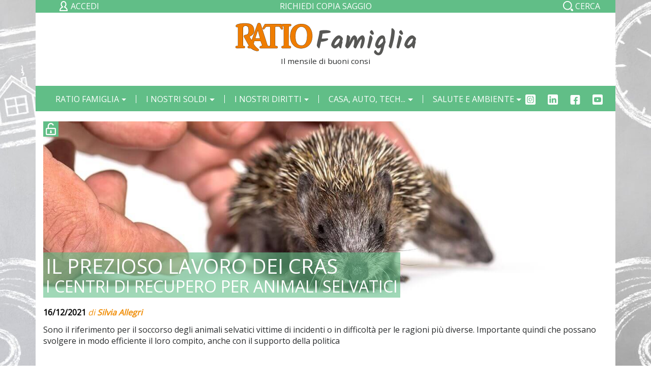

--- FILE ---
content_type: text/html; charset=utf-8
request_url: https://www.ratiofamiglia.it/il-prezioso-lavoro-dei-cras
body_size: 10208
content:
<!DOCTYPE html>
<html prefix="og: http://ogp.me/ns#">
<head>
	<title>Il prezioso lavoro dei Cras</title>
	<link rel="publisher" href="https://plus.google.com/115529838048494072101">
	<meta name="viewport" content="width=device-width, initial-scale=1.0">
	<meta name="description" content="Sono il riferimento per il soccorso degli animali selvatici vittime di incidenti o in difficoltà per le ragioni più diverse. Importante quindi che possano svolgere in modo efficiente il loro compito, anche con il supporto della politica">
	<meta name="keyword" content="Ambiente,Pubblica Amministrazione,Animale,Recupero,Tutela animale">
	<meta name="author" content="Silvia Allegri">
	<link href="/img/favicon/favicon-16x16.png" rel="icon" type="image/png"  sizes="16x16">
	<link href="https://fonts.googleapis.com/css?family=Open+Sans" rel="stylesheet">
	<meta property="og:title" content="Il prezioso lavoro dei Cras"/>
	<meta property="og:type" content="article"/>
	<meta property="og:locale" content="it_IT"/>
	<meta property="og:url" itemprop="url" content="http://www.ratiofamiglia.it/il-prezioso-lavoro-dei-cras"/>
	<meta property="og:image" content="https://www.ratiofamiglia.it/img/articoli/1639777202-15755.jpeg"/>
	<meta property="og:image:type" content="image/jpeg" />
	<meta property="og:image:width" content="1280"/>
	<meta property="og:image:height" content="400"/>
	<link rel="image_src" href="https://www.ratiofamiglia.it/img/articoli/1639777202-15755.jpeg">
	<meta property="og:site_name" content="Ratio Famiglia"/>
	<meta property="og:description" content="Sono il riferimento per il soccorso degli animali selvatici vittime di incidenti o in difficoltà per le ragioni più diverse. Importante quindi che possano svolgere in modo efficiente il loro compito, anche con il supporto della politica"/>
	
	<link rel="stylesheet" href="/css/bootstrap.min.css">
	<link href="/css/font-awesome.min.css" rel="stylesheet">
	<link href="/css/custom.css" rel="stylesheet">
	<link href="/css/menu.css?1767041165" rel="stylesheet">
	
	<script>
	!function(f,b,e,v,n,t,s)
	{if(f.fbq)return;n=f.fbq=function(){n.callMethod?
	n.callMethod.apply(n,arguments):n.queue.push(arguments)};
	if(!f._fbq)f._fbq=n;n.push=n;n.loaded=!0;n.version='2.0';
	n.queue=[];t=b.createElement(e);t.async=!0;
	t.src=v;s=b.getElementsByTagName(e)[0];
	s.parentNode.insertBefore(t,s)}(window,document,'script',
	'https://connect.facebook.net/en_US/fbevents.js');
	fbq('init', '770476189787617');
	fbq('track', 'PageView');
		</script>
	<noscript>
	<img height="1" width="1" src="https://www.facebook.com/tr?id=770476189787617&ev=PageView&noscript=1"/>
	</noscript>

	<!-- End Facebook Pixel Code -->
	<!-- Global site tag (gtag.js) - Google Analytics --> 
	<script async src="https://www.googletagmanager.com/gtag/js?id=UA-89919879-1"></script>
	<script>
	   window.dataLayer = window.dataLayer || [];
	   function gtag(){dataLayer.push(arguments);}
	   gtag('js', new Date());
	   gtag('config', 'UA-89919879-1', { 'anonymize_ip': true });
	</script>
			<script async src="https://securepubads.g.doubleclick.net/tag/js/gpt.js"></script>
		<script>
		  window.googletag = window.googletag || {cmd: []};
		  googletag.cmd.push(function() {
			googletag.defineSlot('/33508980/Ratio_Famiglia', [300, 250], 'div-gpt-ad-1593686834702-0').addService(googletag.pubads());
			googletag.defineSlot('/33508980/Ratio_Famiglia_300x600', [300, 600], 'div-gpt-ad-1593686868470-0').addService(googletag.pubads());
			googletag.defineSlot('/33508980/RatioFamiglia_728x90', [728, 90], 'div-gpt-ad-1593686938642-0').addService(googletag.pubads());
			googletag.pubads().enableSingleRequest();
			googletag.pubads().collapseEmptyDivs();
			googletag.enableServices();
		  });
		</script>
		</head>
<body>
		
				<style>
				#skin-fondazione, #skin-fondazione-logo{
					display:none;
					position: fixed;
					width: 200px;
					right: 10px;
					text-align:left;
					top:10%;
				}
				#skin-fondazione-logo{
					right: auto;
					left:10px;
					text-align:center;
					top:8%;
				}
				#skin-fondazione span {
					color: #fff;
					font-size: 20px;
					text-shadow:1px 1px 1px #000;
				}
				#skin-fondazione a:hover{
					text-decoration:none!important;
				}
				#skin-fondazione b {
					background: #00431b;
					color: #fff;
					padding: 10px;
					display: block;
					text-align:center;
				}
				@media (min-width: 1681px){	
					body{
						background:url('/ads/img/skin-180121.jpg');
						background-position: top center;
						background-repeat: no-repeat;
						background-size: cover;
						background-attachment: fixed;
					}
					#skin-fondazione, #skin-fondazione-logo{
						display:block;
						width: 300px!important;
						right:1%;
					}
					#skin-fondazione-logo{
						right:auto;
						left:1%;
					}
				}
				@media (max-width: 1680px) and (min-width: 1439px){
					body{
						background:url('/ads/img/skin-180121.jpg');
						background-position: top center;
						background-repeat: no-repeat;
						background-size: cover;
						background-attachment: fixed;
					}
					#skin-fondazione, #skin-fondazione-logo {
						display:block;
						width: 200px;
					}
				}
				@media (max-width: 1440px) and (min-width: 1280px){
					body{
						background:url('/ads/img/skin-180121.jpg');
						background-position: top center;
						background-repeat: no-repeat;
						background-size: auto;
						background-attachment: fixed;
					}
					#skin-fondazione, #skin-fondazione-logo {
						display:block;
						width: 130px;
						right:2px!important;
					}
					#skin-fondazione-logo{
						right:auto!important;
						left:2px!important;
					}
					#skin-fondazione span{
						font-size: 16px;
					}
				}
				</style>
				<div id="skin-fondazione">
					<!-- <a href="https://www.ratiofamiglia.it/registrazione" target="_blank">
						<span>Ratio Famiglia buoni consigli per l’economia quotidiana.<br></span><br><br>
						<b>LEGGI</b>
					</div> -->
				</div>		
				<div class="container rf-header" style="line-height:25px;">
	<div class="container">
		<div class="row">
			<div class="col col-lg-4 col-md-4  menu1024 text-left">
				<div class="col-lg-12 accedi-div text-left">						
											<a href="/login"><img src="/img/accedi.png" class="img-accedi"> ACCEDI</a>
										</div>
			</div>
			<div class="col-lg-4 col-md-4 copia-saggio menu1024">
				<a href="https://store.ratio.it/saggio-gratuito" target="_blank">Richiedi copia saggio</a>
			</div>
			<!-- <div class="col-lg-3 col-md-3 copia-saggio menu1024">
				<a href="/registrazione">Iscriviti alla newsletter</a>
			</div> -->
			<div class="col col-lg-4 col-md-4 menu1024">
				<div class="row">
					<div class="col-lg-12 cerca-div text-right">
						<span><img src="/img/cerca.png" class="img-cerca"> CERCA</span>
						<form class="ricForm" id="ricForm" action="/ricerca" method="POST">
							<input type="text" id="ricercaBox" name="ricercaBox" class="no-border ricercaBox" placeholder="CERCA PREMENDO INVIO..." value="" style="height: 45px;border: 1px solid #ddd!important;margin-top: 0px;">
							<button type="submit" id="ricercaBoxbtn" style="float: right;position: absolute;top: 0px;width: 50px;height: 45px;border: 1px solid #ddd;background: #fff;"><img src="img/cerca-btn.png"></button>
						</form>
					</div>
				</div>
			</div>
		</div>
	</div>
</div>
<div class="container log-div">
	<div class="row no-gutters">
		<div class="col-lg-12 pl-0 pr-0 text-center">
			<a href="/index.php"><img src="/img/logo_ratio_famiglia.png" class="img-fluid"></a>
			<div class="text-center" id="typing"></div>
		</div>
	</div>
</div><div id="menu-btn"> 	
	<a href="/registrazione"><img src="/img/newsletter.png" class="img-mmenu img-cerca" style="max-width:25px;"></a>
				<a href="/login"><img src="/img/accedi.png" class="img-mmenu img-accedi"></a>
				
	<a href="/ricerca"><img src="/img/cerca.png" class="img-mmenu img-cerca"></a>
	<img src="/img/menu.png" class="img-mmenu img-menu" id="get-menu">  						
</div>
<div id="menu-mobile">
	<div class="chiudi-btn2">
		<img src="/img/close.png" id="close-mobile">
	</div>
	<div id="accordion" role="tablist" aria-multiselectable="true">
	  <div class="card card-mobile">
		<div class="card-header card-header-mobile" role="tab" id="headingOne">
		  <h5 class="mb-0">
			<a data-toggle="collapse" data-parent="#accordion" href="#collapseOne" aria-expanded="true" aria-controls="collapseOne">
			  Menu
			</a>
		  </h5>
		</div>
		<div id="collapseOne" class="collapse show" role="tabpanel" aria-labelledby="headingOne">
			<div class="card-block card-block-mobile">
				<div class="cat-item "><a href="/"><span class="category-text">HOME</span></a></div>
				<div class="cat-item "><a class="nav-link" href="/cos-e-ratio-famiglia">Chi siamo</a></div>
				<div class="cat-item "><a class="nav-link" href="/rivista">Sfoglia la rivista</a></div>
				<div class="cat-item "><a class="nav-link" href="/come-abbonarsi">Abbonati</a></div>
				<div class="cat-item "><a class="nav-link" href="/autori">Autori</a></div>
				<div class="cat-item "><a class="nav-link" href="/collabora-con-noi">Collabora con noi</a></div>
				<div class="cat-item "><a class="nav-link" href="/contatti">Contatti</a></div>
			</div>
		</div>
	  </div>
	  <div class="card card-mobile">
		<div class="card-header  card-header-mobile" role="tab" id="headingTwo">
		  <h5 class="mb-0">
			<a class="collapsed" data-toggle="collapse" data-parent="#accordion" href="#collapseTwo" aria-expanded="false" aria-controls="collapseTwo">
			  Tematiche
			</a>
		  </h5>
		</div>
		<div id="collapseTwo" class="collapse" role="tabpanel" aria-labelledby="headingTwo">
		  <div class="card-block card-block-mobile card-block-tematiche">
			
		<a href="/ricerca/910/agevolazioni"><div class="cat-item "><span class="category-text">Agevolazioni</span><span class="count"><span class="count-hidden  count-10 ">94</span></span></div></a><a href="/ricerca/915/ambiente-e-turismo-responsabile"><div class="cat-item "><span class="category-text">Ambiente e turismo responsabile</span><span class="count"><span class="count-hidden  count-10 ">307</span></span></div></a><a href="/ricerca/912/assicurazione"><div class="cat-item "><span class="category-text">Assicurazione</span><span class="count"><span class="count-hidden  count-10 ">29</span></span></div></a><a href="/ricerca/916/auto"><div class="cat-item "><span class="category-text">Auto</span><span class="count"><span class="count-hidden  count-10 ">56</span></span></div></a><a href="/ricerca/913/banche-e-finanza"><div class="cat-item "><span class="category-text">Banche e finanza</span><span class="count"><span class="count-hidden  count-10 ">118</span></span></div></a><a href="/ricerca/911/case-e-immobili"><div class="cat-item "><span class="category-text">Case e immobili</span><span class="count"><span class="count-hidden  count-10 ">122</span></span></div></a><a href="/ricerca/1163/cucina"><div class="cat-item "><span class="category-text">Cucina</span><span class="count"><span class="count-hidden  count-10 ">131</span></span></div></a><a href="/ricerca/931/diritti"><div class="cat-item "><span class="category-text">Diritti</span><span class="count"><span class="count-hidden  count-10 ">248</span></span></div></a><a href="/ricerca/908/fisco-e-tasse"><div class="cat-item "><span class="category-text">Fisco e tasse</span><span class="count"><span class="count-hidden  count-10 ">190</span></span></div></a><a href="/ricerca/909/lavoro"><div class="cat-item "><span class="category-text">Lavoro</span><span class="count"><span class="count-hidden  count-10 ">148</span></span></div></a><a href="/ricerca/939/orto-e-giardino"><div class="cat-item "><span class="category-text">Orto e giardino</span><span class="count"><span class="count-hidden  count-10 ">260</span></span></div></a><a href="/ricerca/930/pubblica-amministrazione"><div class="cat-item "><span class="category-text">Pubblica Amministrazione</span><span class="count"><span class="count-hidden  count-10 ">74</span></span></div></a><a href="/ricerca/917/salute-e-benessere"><div class="cat-item "><span class="category-text">Salute e benessere</span><span class="count"><span class="count-hidden  count-10 ">206</span></span></div></a><a href="/ricerca/919/tecnologia"><div class="cat-item "><span class="category-text">Tecnologia</span><span class="count"><span class="count-hidden  count-10 ">71</span></span></div></a><a href="/ricerca/920/altro"><div class="cat-item "><span class="category-text">Altro</span><span class="count"><span class="count-hidden  count-10 ">715</span></span></div></a>		  </div>
		</div>
	  </div>
	</div>
</div>





	<!--
	<div class="chiudi-btn">
		<img src="/img/close.png" id="close-tematiche">
	</div>
	-->
	<div class="container rf-site-container">
				<nav class="navbar navbar-inverse rf-navbar navbar-toggleable-md row">
		  <button class="navbar-toggler" type="button" data-toggle="collapse" data-target="#rf-menu" aria-controls="rf-menu" aria-expanded="false" aria-label="Toggle navigation">
			<span class="navbar-toggler-icon"></span>
		  </button>
		  <div class="collapse navbar-collapse justify-content-md-center" id="rf-menu">
			<div class="col-lg-12">
				<ul class="navbar-nav">
					<li class="nav-item">
						<a class="dropdown-toggle" href="#" role="button" id="menu-famiglia" data-toggle="dropdown" aria-haspopup="true" aria-expanded="false">Ratio Famiglia</a>
						<div class="dropdown-menu" aria-labelledby="menu-famiglia">
							<a class="dropdown-item" href="/cos-e-ratio-famiglia">Chi siamo</a>
							<a class="dropdown-item" href="/rivista">Sfoglia la rivista</a>
							<a class="dropdown-item" href="/redazione-e-autori">Redazione e Autori</a>
							<!-- <a class="dropdown-item" href="/registrazione">Iscriviti alla Newsletter</a> -->
						</div>
					</li>
					<li class="nav-item">
						<a class="dropdown-toggle" href="#" role="button" id="menu-1" data-toggle="dropdown" aria-haspopup="true" aria-expanded="false">I nostri soldi</a>
						<div class="dropdown-menu" aria-labelledby="menu-1">
							<a class="dropdown-item" href="/ricerca/910/agevolazioni">Agevolazioni</a>
							<a class="dropdown-item" href="/ricerca/913/banche-e-finanza">Banche e risparmi</a>
							<a class="dropdown-item" href="/ricerca/908/fisco-e-tasse">Fisco e tasse</a>
							<a class="dropdown-item" href="/ricerca/930/pubblica-amministrazione">Pubblica amministrazione</a>
						</div>
					</li>
					<li class="nav-item">
						<a class="dropdown-toggle" href="#" role="button" id="menu-2" data-toggle="dropdown" aria-haspopup="true" aria-expanded="false">I nostri diritti</a>
						<div class="dropdown-menu" aria-labelledby="menu-2">
							<a class="dropdown-item" href="/ricerca/909/lavoro">Lavoro</a>
							<a class="dropdown-item" href="/ricerca/931/diritti">Diritti</a>
						</div>
					</li>
					<li class="nav-item">
						<a class="dropdown-toggle" href="#" role="button" id="menu-3" data-toggle="dropdown" aria-haspopup="true" aria-expanded="false">Casa, auto, Tech...</a>
						<div class="dropdown-menu" aria-labelledby="menu-3">
							<a class="dropdown-item" href="/ricerca/911/case-e-immobili">Casa e immobili</a>
							<a class="dropdown-item" href="/ricerca/916/auto">Auto</a>
							<a class="dropdown-item" href="/ricerca/912/assicurazione">Assicurazione</a>
							<a class="dropdown-item" href="/ricerca/919/tecnologia">Tecnologia</a>
							<a class="dropdown-item" href="/ricerca/920/altro">Altro</a>
						</div>
					</li>
					<li class="nav-item">
						<a class="dropdown-toggle" href="#" role="button" id="menu-4" data-toggle="dropdown" aria-haspopup="true" aria-expanded="false">Salute e ambiente</a>
						<div class="dropdown-menu" aria-labelledby="menu-4">
							<a class="dropdown-item" href="/ricerca/917/salute-e-benessere">Salute e benessere</a>
							<a class="dropdown-item" href="/ricerca/1163/cucina">Cucina</a>
							<a class="dropdown-item" href="/ricerca/915/ambiente-e-turismo-responsabile">Ambiente e turismo responsabile</a>
							<a class="dropdown-item" href="/ricerca/939/orto-e-giardino">Orto e giardino</a>
						</div>
					</li>
				</ul>
				<div class="fb-menu" style="margin-top: -20px;margin-bottom: 10px;">
					<a class="social-text social-header" href="https://www.instagram.com/sistemaratio/" target="_blank"><img src="/img/instagram-white.png" class="img-fluid"></a>
					<a class="social-text social-header" href="https://www.linkedin.com/company/ratio-centrostudicastellis.r.l./" target="_blank"><img src="/img/linkedin-white.png" class="img-fluid"></a>
					<a class="social-text social-header" href="https://www.facebook.com/people/Sistema-Ratio/100057678885740/" target="_blank"><img src="/img/facebook-white.png" class="img-fluid"></a>
					<a class="social-text social-header" href="https://www.youtube.com/channel/UClQ_IXYe4ZC0jsAHPVfnIsw" target="_blank"><img src="/img/youtube-white.png" class="img-fluid"></a>
				</div>
			</div>			
		  </div>
		</nav><div id="menu-tematiche">
	<div class="chiudi-btn">
		<img src="/img/close.png" id="close-tematiche">
	</div>
	<a href="/ricerca/910/agevolazioni"><div class="cat-item "><span class="category-text">Agevolazioni</span><span class="count"><span class="count-hidden  count-10 ">94</span></span></div></a><a href="/ricerca/915/ambiente-e-turismo-responsabile"><div class="cat-item "><span class="category-text">Ambiente e turismo responsabile</span><span class="count"><span class="count-hidden  count-10 ">307</span></span></div></a><a href="/ricerca/912/assicurazione"><div class="cat-item "><span class="category-text">Assicurazione</span><span class="count"><span class="count-hidden  count-10 ">29</span></span></div></a><a href="/ricerca/916/auto"><div class="cat-item "><span class="category-text">Auto</span><span class="count"><span class="count-hidden  count-10 ">56</span></span></div></a><a href="/ricerca/913/banche-e-finanza"><div class="cat-item "><span class="category-text">Banche e finanza</span><span class="count"><span class="count-hidden  count-10 ">118</span></span></div></a><a href="/ricerca/911/case-e-immobili"><div class="cat-item "><span class="category-text">Case e immobili</span><span class="count"><span class="count-hidden  count-10 ">122</span></span></div></a><a href="/ricerca/1163/cucina"><div class="cat-item "><span class="category-text">Cucina</span><span class="count"><span class="count-hidden  count-10 ">131</span></span></div></a><a href="/ricerca/931/diritti"><div class="cat-item "><span class="category-text">Diritti</span><span class="count"><span class="count-hidden  count-10 ">248</span></span></div></a><a href="/ricerca/908/fisco-e-tasse"><div class="cat-item "><span class="category-text">Fisco e tasse</span><span class="count"><span class="count-hidden  count-10 ">190</span></span></div></a><a href="/ricerca/909/lavoro"><div class="cat-item "><span class="category-text">Lavoro</span><span class="count"><span class="count-hidden  count-10 ">148</span></span></div></a><a href="/ricerca/939/orto-e-giardino"><div class="cat-item "><span class="category-text">Orto e giardino</span><span class="count"><span class="count-hidden  count-10 ">260</span></span></div></a><a href="/ricerca/930/pubblica-amministrazione"><div class="cat-item "><span class="category-text">Pubblica Amministrazione</span><span class="count"><span class="count-hidden  count-10 ">74</span></span></div></a><a href="/ricerca/917/salute-e-benessere"><div class="cat-item "><span class="category-text">Salute e benessere</span><span class="count"><span class="count-hidden  count-10 ">206</span></span></div></a><a href="/ricerca/919/tecnologia"><div class="cat-item "><span class="category-text">Tecnologia</span><span class="count"><span class="count-hidden  count-10 ">71</span></span></div></a><a href="/ricerca/920/altro"><div class="cat-item "><span class="category-text">Altro</span><span class="count"><span class="count-hidden  count-10 ">715</span></span></div></a></div><div class="row"><div class="col-md-12">
						<div class="copertina" style="opacity: 1;">
							<div class="tipo-art free-art"><img src='img/free.png'></div>
							<img class="img-fluid copertina" src="https://amministrazione.ratio.it/media/famiglia/1639777202-15755.jpeg">
							<div class="cp-section">
								<h1 class="cp-title cp-link-article">Il prezioso lavoro dei Cras</h1>
								<h2 class="cp-subtitle">I Centri di recupero per animali selvatici</h2>
							</div>
						</div>
							<div class="cp-header">
								<div class="cp-info">
									<div class="entry-meta">
										<div class="ant-dati articolo-half articolo-in-page"><span class='rf-data'>16/12/2021</span> di <span class='rf-autore'> <span class="vcard author"><span class="fn"><a href="/autore/491/silvia-allegri">Silvia Allegri</a></span></span></span></div>	
										<div class='clearfix'></div>
									</div>  
								</div>
							</div>
					</div><div class="container margin-top-20">
						<div class="row">
							<div class="col-md-12">
								<div class="article">
									<div class="entry-content">
										<div class="intro">
											Sono il riferimento per il soccorso degli animali selvatici vittime di incidenti o in difficoltà per le ragioni più diverse. Importante quindi che possano svolgere in modo efficiente il loro compito, anche con il supporto della politica<br>
										</div>
										<br><br>
										A molti sar&agrave; capitato di imbattersi in un animale selvatico in difficolt&agrave;, magari nel posto in assoluto pi&ugrave; pericoloso: la strada. Cosa fare in questi casi? A chi rivolgersi? I Cras - Centri, di recupero per animali selvatici, come vedremo, esistono proprio per questo. I Cras teoricamente sono presenti in tutta Italia e costituiscono o dovrebbero costituire un punto di riferimento per gli enti pubblici, i cittadini e le associazioni protezionistiche, ma in alcune zone del Paese sarebbe sicuramente necessario potenziare il loro servizio. In questo articolo illustriamo come funzionano e di cosa avrebbero bisogno per essere pi&ugrave; efficienti nel soccorso degli animali, nella difesa della biodiversit&agrave; e nell&rsquo;attivit&agrave; di informazione.<br />
<br />
<strong>Un po&rsquo; di storia</strong><br />
I primi centri di soccorso degli animali selvatici sono nati alla fine degli anni Sessanta del secolo scorso ed erano specializzati soprattutto nella cura e reintroduzione nell&rsquo;ambiente di uccelli, in particolare i rapaci. Col tempo il loro numero &egrave; aumentato e l&rsquo;assistenza si &egrave; estesa anche a mammiferi, anfibi e rettili. Si trattava per&ograve; ancora di iniziative per lo pi&ugrave; private, con gestione spesso condotta da associazioni ambientaliste. La svolta &egrave; avvenuta con la L. 11.02.1992, n. 157 (&laquo;Norme per la protezione della fauna selvatica omeoterma e per il prelievo venatorio&raquo;), che ha delegato a Regioni e Province autonome, la regolamentazione delle attività di soccorso della fauna selvatica. In assenza di indicazioni pi&ugrave; specifiche, con la delega ogni ente ha provveduto a legiferare in proprio e per queste ragioni oggi il quadro nazionale si presenta estremamente eterogeneo. In ogni caso l&rsquo;obbligo di soccorso esiste, come ricorda l&rsquo;art. 1 della Legge: &laquo;La fauna selvatica &egrave; patrimonio indisponibile dello Stato ed &egrave; tutelata nell&rsquo;interesse della comunit&agrave; nazionale e internazionale&raquo;.<br />
L&rsquo;art. 4, come accennato, demanda alle Regioni l&rsquo;obbligo di emanare norme relative al soccorso, alla detenzione temporanea e alla successiva liberazione della fauna in ambienti naturali.<br />
<br />
<strong>I compiti dei Cras</strong><br />
I Cras si occupano principalmente dell&rsquo;attivit&agrave; di conservazione, un complesso di misure necessarie per mantenere o ripristinare in uno stato soddisfacente gli habitat naturali e le popolazioni di fauna e flora selvatiche. Questa consiste in diverse azioni: il soccorso di animali, la loro cura, la reintroduzione in natura quando possibile, anche in collaborazione con altri enti e associazioni ambientaliste e di tutela degli animali. Oltre alla cura degli animali feriti e incidentati, all&rsquo;assistenza a cuccioli orfani, ai pulli caduti dal nido e a eventuali animali esotici che vengono ricoverati momentaneamente, i Cras svolgono anche un prezioso lavoro di raccolta di dati per la ricerca scientifica, soprattutto monitorando la fauna selvatica. Sono anche un punto di riferimento per l&rsquo;educazione ambientale e la sensibilizzazione dei cittadini rispetto alla presenza di animali sul territorio e alle norme di comportamento da seguire per garantire loro una tutela. Molte scuole, universit&agrave; e associazioni possono organizzare visite per osservare da vicino il lavoro che si svolge nei centri. Si tratta di occasioni preziose anche per reclutare nuovi volontari di cui i Cras hanno sempre bisogno, in quanto i lavori da fare per permettere al centro di funzionare al meglio sono sempre tanti.<br />
<br />
<strong>Soccorso di un selvatico e trasporto al Cras</strong><br />
Sia l&rsquo;intervento di primo soccorso sia il trasporto dell&rsquo;animale selvatico presso le strutture deputate al recupero della fauna selvatica sono essenziali per aumentare le possibilit&agrave; di successo dell&rsquo;operazione. Il soccorso di un qualsiasi animale ferito &egrave; un obbligo per ogni cittadino e un intervento immediato pu&ograve; salvargli la vita. Ma le cose si complicano se ad avere bisogno di aiuto sono animali selvatici (uccelli, volpi, caprioli, ricci, ecc.), specie difficilmente abituate alla presenza dell&rsquo;uomo, per le quali anche un maldestro contatto potrebbe diventare fatale.<br />
Che fare allora?
<ul>
	<li>&Egrave; senz&rsquo;altro necessario segnalare la presenza dell&rsquo;animale in difficolt&agrave; a eventuali automobilisti di passaggio, prevenendo cos&igrave; il pericolo che venga investito.</li>
	<li>&Egrave; essenziale, poi, osservare la situazione prima di avvicinarsi troppo. Potrebbe trattarsi infatti di un falso allarme: per esempio, specialmente nella stagione primaverile, molti uccelli che stanno imparando a volare potrebbero dare l&rsquo;impressione di essere caduti dal nido o essere feriti, mentre in realt&agrave; i genitori li tengono sotto controllo a distanza.</li>
	<li>&Egrave; invece importante intervenire se l&rsquo;animale presenta ferite, sanguina, si muove in modo anomalo, facendo innanzi tutto una segnalazione alle autorit&agrave; competenti (Carabinieri forestali al 1515 o Polizia provinciale locale) e contemporaneamente individuare il Cras pi&ugrave; vicino, dal quale si potranno ricevere le prime istruzioni per intervenire nel modo corretto.</li>
</ul>

<table border="0" style="background-color:#e5ecd4;color:#000000;" width="100%">
	<tbody>
		<tr>
			<td style="padding:10px;">Il consiglio &egrave; sempre quello di non toccare l&rsquo;animale, utilizzando possibilmente un panno o dei guanti per evitare di lasciargli addosso il proprio odore. Ma anche per ragioni di sicurezza, in quanto un animale ferito pu&ograve; diventare aggressivo.</td>
		</tr>
	</tbody>
</table>

<ul>
	<li>Il trasporto, inoltre, deve avvenire nella massima sicurezza del conducente. Ecco perch&eacute;, nel caso di animali incidentati di taglia grande, &egrave; necessario ricevere l&rsquo;aiuto di personale specializzato e munito di apposita attrezzatura per il trasporto.</li>
</ul>
<br />
<strong>Criticit&agrave;... di stagione</strong><br />
Non esistono periodi di tregua e riposo per gli operatori dei Cras.<br />
L&rsquo;autunno, stagione di caccia, li vede impegnati quasi esclusivamente nel recupero di animali feriti e impauriti e gli ospiti sono sempre molto numerosi. Quando ci avviciniamo all&rsquo;inverno a richiedere attenzioni sono soprattutto gli animali che si preparano al letargo. Nel caso si vedessero ricci, scoiattoli o ghiri feriti o frastornati che camminano in modo anomalo &egrave; importante segnalare la loro presenza, consentendo agli addetti del mestiere di preparare un ricovero opportuno. Lo stesso deve fare un cittadino che trovasse nella sua propriet&agrave; animali selvatici in difficolt&agrave; o disorientati. Con temperature invernali molto rigide i Cras possono anche provvedere a dare assistenza ai selvatici affamati o infreddoliti, creando ricoveri idonei e portando cibo adatto per sfamarli.<br />
Un altro momento delicato &egrave; la primavera con il risveglio dal letargo, quando gli animali, addormentati per lunghi mesi, riprendono gradualmente la normale attivit&agrave;. In questa fase gli sbalzi di temperatura sono una minaccia pi&ugrave; grande del freddo: se il tepore &egrave; anticipato ma sopraggiunge poi una gelata improvvisa, gli animali saranno impreparati fisicamente, e aumenta per loro il rischio di non sopravvivere e di cadere vittima di incidenti che richiedono un pronto soccorso.<br />
&nbsp;
<table border="0" style="background-color:#e5ecd4;color:#000000;" width="100%">
	<tbody>
		<tr>
			<td style="padding:10px;">La primavera, poi, &egrave; la stagione che vede schiudersi le uova di tutte le specie di uccelli, tanto che in questo periodo sono vietati lavori di potatura e sistemazione del verde senza prima aver verificato che non ci siano nidi, per evitare autentiche stragi perseguibili per legge.</td>
		</tr>
	</tbody>
</table>
<br />
Infine, in ogni stagione il rischio per gli animali selvatici, dai mammiferi agli uccelli, dagli anfibi ai pesci, &egrave; quello di ingerire oggetti di plastica, ami, lenze, rifiuti per comportamenti incivili delle persone: in questi casi il soffocamento e l&rsquo;avvelenamento sono sempre in agguato e richiedono un pronto intervento.<br />
<br />
<img alt="il prezioso lavoro dei cras" class="img-rf" src="https://files.ratio.it/upload/2022/Ratio_Famiglia/01_2022/18783-tab1.jpg" />
										<div style="clear:both"></div></div>
						<div class="text-center div-call-to-action"><a href="https://store.ratio.it/saggio-gratuito" target="_blank" class="art-call-to-action">Richiedi copia saggio</a></div>
						<footer class="entry-footer">
							<div class="text-right" style="color:#dedede;font-size:12px;"><i>18783_web</i></div><div class="clear"></div><br><br><div class="cnt-tags"><a href="/tag/261/ambiente" class="tags">Ambiente</a></div><div class="cnt-tags"><a href="/tag/540/pubblica-amministrazione" class="tags">Pubblica Amministrazione</a></div><div class="cnt-tags"><a href="/tag/1041/animale" class="tags">Animale</a></div><div class="cnt-tags"><a href="/tag/1754/recupero" class="tags">Recupero</a></div><div class="cnt-tags"><a href="/tag/4292/tutela-animale" class="tags">Tutela animale</a></div><div class="clearfix"></div></footer>
						<div class="share-social">					
							<div class="col-xs-5 text-right social-home">
								<a target="_blank" href="https://www.facebook.com/sharer/sharer.php?u=http%3A//www.ratiofamiglia.it/il-prezioso-lavoro-dei-cras"><img src="/img/facebook.png"></a>
								<a target="_blank" href="https://www.linkedin.com/shareArticle?mini=true&amp;url=http%3A//www.ratiofamiglia.it/il-prezioso-lavoro-dei-cras&amp;title=Il prezioso lavoro dei Cras"><img src="/img/linkedin.png"></a>
								<a href="#shareMail173530" data-toggle="modal"><img src="/img/email.png"></a>
								
							</div>
						</div>
					</div>
					<div class="author-box mt-20">
						<h3 class="main-box-title">Riguardo l'autore</h3><div class="main-box-inside">
								<div class="data-image">
									<img src="http://files.ratio.it/relatori/30305f646f6e6e615f67656e657269636f.jpg" width="112" height="112" alt="Silvia Allegri" class="avatar avatar-112 wp-user-avatar wp-user-avatar-112 alignnone photo">
								</div>						
								<div class="data-content">
									<h4 class="author-title">Silvia Allegri</h4>
									<div class="data-entry-content"></div>
								</div>
							</div>
							<div class="content-outside">
								<div class="data-links">
										<a href="/autore/491/silvia-allegri" class="btn btn-danger btn-rf">Tutti gli articoli dell'autore</a>
								</div>
							</div></div></div>
						</div>
					</div>
				</div>		<!-- <div id="abbona-contatto" class="modal fade" tabindex="-1" role="dialog" aria-labelledby="abbona-contattolabel" aria-hidden="true">
			<div class="modal-dialog" role="document">
				<div class="modal-content">
					<div class="modal-header">
						<button type="button" class="close" data-dismiss="modal" aria-hidden="true">×</button>
						<h3 id="abbona-contattolabel">Iscrivi un contatto</h3>
					</div>
					<div class="modal-body">
						<div class="row-fluid">
							Inserisci qui l'indirizzo nome e e-mail del tuo contatto:.<br><br>
							<form class="form-horizontal" name="iscForm" action="" onsubmit="return iscriviContatto();" method="POST">
								<div id="iscformdanger" class="alert alert-danger display-none">
									<button class="close" data-close="alert"></button>
									Attenzione, controlla di aver compilato tutti i campi obbligatori.
								</div>
								<div id="iscformsuccess" class="alert alert-success display-none">
									<button class="close" data-close="alert"></button>
									Dati inviati con successo!
								</div>
								<div class="form-group">
									<label class="control-label col-md-4">Nome <span class="required">
									* </span></label>
									<div class="col-md-8">
										<input type="text" id="nomeIC" name="nomeIC" class="form-control" value=""/>
									</div>
								</div>
								<div class="form-group">
									<label class="control-label col-md-4">Cognome <span class="required">
									* </span></label>
									<div class="col-md-8">
										<input type="text" id="cognomeIC" name="cognomeIC" class="form-control" value=""/>
									</div>
								</div>
								<div class="form-group">
									<label class="control-label col-md-4">Email <span class="required">
									* </span></label>
									<div class="col-md-8">
										<input type="text" id="emailIC" name="emailIC" class="form-control" value=""/>
									</div>
								</div>
								<div class="form-group">
									<div class="col-md-12 text-center">
										<button type="submit" name="recsubmit" class="btn btn-success">Iscrivi contatto</button>
									</div>	
								</div>
							</form>
						</div>
					</div>
				</div>
			</div>
		</div> -->
	</div>
			
			<div class="container bg-white">
				<div class="col-lg-12 text-center pt-3 pb-3">
							<!-- /33508980/RatioFamiglia_728x90 -->
		<div id='div-gpt-ad-1593686938642-0' style='width: 728px; height: 90px; margin: 0 auto;'>
		  <script>
			googletag.cmd.push(function() { googletag.display('div-gpt-ad-1593686938642-0'); });
		  </script>
		</div>
						</div>
			</div>		
		<div class="container footer-info p-0">
	<div class="row row-footer no-gutters">
		<div class="col-lg-6 col-sm-6 menu-footer text-left">
			<a href="/cos-e-ratio-famiglia">Chi siamo</a><br><br>
			<a href="/ricerca">Ricerca</a><br><br>
			<a href="https://www.ratio.it/contatti/collabora-con-noi/" target="_blank">Collabora con noi</a><br><br>
			<a href="/contatti">Contatti</a><br><br>
			<a href="http://www.ratio.it/docs/informativa_centro_studi_castelli.pdf" target="_blank">Privacy</a>
		</div>
		<div class="col-lg-6 col-sm-6 menu-footer text-left">
			Via F. Bonfiglio 33 - 46042 Castel Goffredo (MN)<br><br>
			Tel. 0376-775130 - Fax 0376-770151<br>
			Lun-Ven: ore 9:00/13:00 - 14:30/18:30<br><br>
			Email: servizioclienti@gruppocastelli.com<br>
			Recapito Skype: servizioclientiratio<br><br>
			<!-- <a class="social-text" href="https://www.facebook.com/ratiofamiglia.it" target="_blank"><img src="/img/facebook-white.png" class="img-fluid"> Facebook</a>  -->
			<a class="social-text" href="https://www.instagram.com/sistemaratio/" target="_blank"><img src="/img/instagram-white.png" class="img-fluid"> </a>
			<a class="social-text" href="https://www.linkedin.com/company/ratio-centrostudicastellis.r.l./" target="_blank"><img src="/img/linkedin-white.png" class="img-fluid"> </a>
			<a class="social-text" href="https://www.facebook.com/people/Sistema-Ratio/100057678885740/" target="_blank"><img src="/img/facebook-white.png" class="img-fluid"> </a>
			<a class="social-text" href="https://www.youtube.com/channel/UClQ_IXYe4ZC0jsAHPVfnIsw" target="_blank"><img src="/img/youtube-white.png" class="img-fluid"> </a>
		</div>
	</div>
	<div class="row no-gutters">
		<div class="col-lg-12 text-center">
			© 2025 Tutti i diritti riservati - Centro Studi Castelli Srl - <a href="https://www.pointersoft.it" target="_blank">Web Agency</a><br>
			<small style="text-transform:none">Crediti immagini: bigstockphoto | generate tramite modelli di Intelligenza Artificiale Generativa</small>
		</div>
	</div>
</div>
<script src="/js/jquery-3.1.1.slim.min.js"></script>
<script src="/js/tether.min.js"></script>
<script src="/js/jquery-2.2.4.min.js"></script>
<script src="/js/bootstrap.min.js"></script>
<script src="/js/typed.js"></script>
<script src="/js/imageflow.js"></script>
<script src="/js/function.js"></script>
<script src="/js/custom.js"></script>
<script src="/js/form.js"></script>
<script>
var idComPad = 0;
var idCom = 0;
var comm = "";
$(document).ready(function(){
	$(".clearBtn").click(function(){
		$(".ricercaBox").val("");
		$(".ricForm").submit();
	});
			getCommenti();
		});
$(document).ready(function(){
	$(".popup-1-close").click(function(){
		setCookie("popup-1-cookie","true",60*43200); /* un mese */
		$('#free-popup').hide();
	});
	var cookievalue1 = getCookie("popup-1-cookie");
	if(cookievalue1 != "true"){
		$('#free-popup').show();
	}
	$(".popup-2-close").click(function(){
		setCookie("popup-2-cookie","true",60*1440); /* un giorno */
		$('#free-popup-2').hide();
	});
	var cookievalue2 = getCookie("popup-2-cookie");
	if(cookievalue2 != "true"){
		$('#free-popup-2').show();
	}
});
</script>
	<script>
	function getCommenti(){
		$("#attachCommenti").html("<img style=\"width:50px;margin:0 auto;\" src=\"/img/loader.gif\">");
		$.ajax({
			type: "POST",
			dataType: "html",
			url: "script/getCommenti.php",
			data: { idDocumento: '173530' },
			success: function(data){
				$("#attachCommenti").html(data);
			},
			error: function(jqXHR, exception){
				$("#attachCommenti").html("Errore nel caricamento dei commenti");
			}
		});
	}
	function saveCommentM(idCommP, idCommOr){
		var commento = $("#commentM"+idCommP).val();
		var idCommento = idCommOr;
		if(commento != "" && commento != undefined){
			$.ajax({
				type: "POST",
				dataType: "html",
				url: "script/saveCommenti.php",
				data: { idDocumento: '173530',
					idCommentoPadre: idCommP,
					idCommento: idCommento,
					commento: commento},
				success: function(data){
					if(data == 0){
						$("#succCommR").show(500).delay(5000).hide(200);
						getCommenti();
					}else{
						$("#errCommM"+idCommP).show(500).delay(5000).hide(200);
					}
				},
				error: function(jqXHR, exception){
					$("#errCommM"+idCommP).show(500).delay(5000).hide(200);
				}
			});
		}else{
			$("#errCommM"+idCommP).show(500).delay(5000).hide(200);
		}
	}
	function saveCommentR(idCommP, idCommOr){
		var commento = $("#commentR"+idCommP).val();
		var idCommento = idCommOr;
		if(commento != "" && commento != undefined){
			$.ajax({
				type: "POST",
				dataType: "html",
				url: "script/saveCommenti.php",
				data: { idDocumento: '173530',
					idCommentoPadre: idCommP,
					idCommento: idCommento,
					commento: commento},
				success: function(data){
					if(data == 0){
						if(idCommP == 0){
							$("#commentR"+idCommP).val("");
						}
						$("#succCommR").show(500).delay(5000).hide(200);
						getCommenti();
					}else{
						$("#errCommR"+idCommP).show(500).delay(5000).hide(200);
					}
				},
				error: function(jqXHR, exception){
					$("#errCommR"+idCommP).show(500).delay(5000).hide(200);
				}
			});
		}else{
			$("#errCommR"+idCommP).show(500).delay(5000).hide(200);
		}
	}
	function deleteComment(idCommP){
		if(idCommP != "0" && idCommP != ""){
			$.ajax({
				type: "POST",
				dataType: "html",
				url: "script/deleteCommenti.php",
				data: { idCommento: idCommP },
				success: function(data){
					if(data == 0){
						$("#succCommD").show(500).delay(5000).hide(200);
						getCommenti();
					}
				},
				error: function(jqXHR, exception){
				}
			});
		}else{
		}
	}
	function openLink(page){
		window.open(page);
	}
	</script>
	<div id="shareMail173530" class="modal fade" tabindex="-1" role="dialog" aria-labelledby="shareMail173530Label" aria-hidden="true">
								<div class="modal-dialog" role="document">
									<div class="modal-content">
										<div class="modal-header">
											<button type="button" class="close" data-dismiss="modal" aria-hidden="true">×</button>
											<h3 id="shareMail173530Label">Condividi Articolo</h3>
										</div>
										<div class="modal-body">
											<form id="shareForm173530" class="form-horizontal">
												<div class="loginSuccess173530 alert alert-success display-none"></div>
												<div class="loginAlert173530 alert alert-danger display-none"></div>
												<div class="control-group">
													<label class="control-label" for="nomeMittente173530">Nome Mittente</label>
													<div class="controls">
														<input type="text" id="nomeMittente173530" placeholder="Nome Mittente">
													</div>
												</div>
												<div class="control-group">
													<label class="control-label" for="shareDestinatario173530">Email Destinatario</label>
													<div class="controls">
														<input type="text" id="shareDestinatario173530" placeholder="Email Destinatario">
													</div>
												</div>
												<div class="control-group">
													<label class="control-label" for="shareCommento173530">Commento</label>
													<div class="controls">
														<textarea id="shareCommento173530" placeholder="Commento"></textarea>
													</div>
												</div>
												<div class="control-group">
													<div class="controls">
														<button type="button"  id="shareSub173530" onclick="shareWithMail(173530)" class="btn btn-success">Invia</button>
														<span class="loadmodal"></span>
													</div>
												</div>
											</form>
										</div>
									</div>
								</div>
							</div>			

--- FILE ---
content_type: text/html; charset=UTF-8
request_url: https://www.ratiofamiglia.it/script/getCommenti.php
body_size: -58
content:
Nessun commento presente

--- FILE ---
content_type: text/html; charset=utf-8
request_url: https://www.google.com/recaptcha/api2/aframe
body_size: 265
content:
<!DOCTYPE HTML><html><head><meta http-equiv="content-type" content="text/html; charset=UTF-8"></head><body><script nonce="ghAtAeZIG0XrPmBscSl4qA">/** Anti-fraud and anti-abuse applications only. See google.com/recaptcha */ try{var clients={'sodar':'https://pagead2.googlesyndication.com/pagead/sodar?'};window.addEventListener("message",function(a){try{if(a.source===window.parent){var b=JSON.parse(a.data);var c=clients[b['id']];if(c){var d=document.createElement('img');d.src=c+b['params']+'&rc='+(localStorage.getItem("rc::a")?sessionStorage.getItem("rc::b"):"");window.document.body.appendChild(d);sessionStorage.setItem("rc::e",parseInt(sessionStorage.getItem("rc::e")||0)+1);localStorage.setItem("rc::h",'1767041168554');}}}catch(b){}});window.parent.postMessage("_grecaptcha_ready", "*");}catch(b){}</script></body></html>

--- FILE ---
content_type: text/css
request_url: https://www.ratiofamiglia.it/css/custom.css
body_size: 5088
content:
html {
  height: 100%;
  box-sizing: border-box;
  overflow-x:hidden;
}
*,*:before,*:after {
  box-sizing: inherit;
}
body {
	font-family: 'Open Sans', sans-serif;
    font-size: 16px;
	z-index:1;
	position: relative;
	padding-bottom: 0;
	min-height: 100%;
	line-height:1.4em;
}
a{
	color:#5b90f2;
}
a:focus{
	outline: none;
	text-decoration:none;
}
body::-webkit-scrollbar-track{
	-webkit-box-shadow: inset 0 0 6px rgba(0,0,0,0.3);
	background-color: #F5F5F5;
}
body::-webkit-scrollbar{
	width: 6px;
	background-color: #F5F5F5;
}
body::-webkit-scrollbar-thumb{
	background-color: #000000;
}
img{
	max-width:100%;
}
.min-height-body{
	min-height:450px;
}
.rf-site-container, .bg-white{
	background:#fff;
}
.whitelink:hover, .whitelink:active, .whitelink:focus{
	color:#fff;
}
.whitelink{
	color:#fff;
}
.fa-2{
	font-size:2.0em;
}
.mt-40{
	margin-top:40px;
}
.mt-30{
	margin-top:30px;
}
.mt-20{
	margin-top:20px;
}
.mt-10{
	margin-top:10px;
}
/* HOME E PARTI STATICHE */
.rf-header{
	background:#61BE87;
	line-height:60px;
	color:#fff;
	text-align:center;
}
.log-div {
    padding-top: 20px;
    padding-bottom: 20px;
	background:#fff;
}
.rf-navbar{
	background-color:#61BE87;
}
.rf-navbar .navbar-nav .nav-link{
	color:#fff;
	text-transform:uppercase;
	font-size: 1.0em;
}
li.nav-item {
    padding: 0 19px;
    line-height: 1;
    border-right: 1px solid #fff;
}
li.nav-item-last {
	border-right: 0px solid #fff;
}
.rf-navbar{
	padding:3px 5px;
}
.rf-navbar .navbar-nav {
    margin-top: 15px;
}
.sfoglia-rivista img{
	cursor:pointer;
	max-width:65%;
}
.sfoglia-rivista-link{
	background-color: #61BE87;
    color: #fff;
    padding: 8px;
    font-size: 1.2em;
	max-width:90%;
	margin: 10px auto 0;
	padding:10px;
	line-height:40px;
}
.sfoglia-rivista a:hover{
	text-decoration:none!important;
}
.tipo-art{
	position:absolute;
	color:#fff;
	padding:0;
	top: 0;
    left: 0;
	z-index: 2;
}
.free-art{
	background-color:#61BE87;
}
.in-abb-art{
	background-color:#f08e09;
}
.tem-ant {
    position: absolute;
    top: 0;
    right: 0;
    background: #5951a8;
    padding: 0 4px;
    font-size: 0.7em;
    line-height: 1.6em;
}
.tem-ant a, .rf-caption a {
    color: #fff;
	text-transform:uppercase;
}
.rf-caption a:hover{
	text-decoration:none!important;
}
.rf-caption h2, .rf-caption h4{
	font-weight:100;
	margin-bottom: 0;
}
.ant-cop{
	position:relative;
	min-height:150px;
}
.ant-other{
	min-height:unset;
}
.rf-caption {
    position: absolute;
    bottom: 0;
    padding: 5px;
    background: rgba(97, 190, 135, 0.6);
    color: #fff;
    text-transform: uppercase;
}
.rf-social {
    position: absolute;
    bottom: 0px;
    right: 0;
}
.rf-social img{
	width:30px;
	margin-left:0px;
}
.ant-dati{
	margin: 8px 0 2px;
    color: #f08e09;
    font-weight: normal;
    font-style: italic;
    padding: 0px 5px;
    font-size: 0.75em;
}
.rf-data{
	color:#000;
	font-weight:bold;
	font-style:normal;
}
.rf-autore{
	font-weight: bold;
}
.rf-autore a{
	color:#f08e09;
}
.esclusiva-rf{
	border:1px solid #f0f0f0;
}
.ant-commento{
	position:relative;
	padding: 0 5px 25px;
	line-height: 1.3em;
}
.ant-commento-others{
	padding: 0 0 25px;
}
.read-more-link{
	font-size:0.7em;
	text-transform:uppercase;
}
.read-more-div {
    position: absolute;
    right: 10px;
	bottom:0;
	width:100%;
}
.read-more-div-ex{
    right: 2%;
    width: 98%;
}
.copia-saggio{
	text-transform:uppercase;
}
.nav-link {
    padding: 0;
}
.img-menu{
	margin:-2px 0 0;
}
.tematiche-menu:hover{
	color:rgba(255,255,255,0.8);
	cursor:pointer;
}
.copia-saggio a:hover, .tem-ant a:hover, .accedi-div a:hover, .cerca-div span:hover{
	color:rgba(255,255,255,0.8);
	text-decoration:none;
}
.copia-saggio a, .accedi-div a{
	color:#fff;
}
.cerca-div span{
	cursor:pointer;
}
#menu-tematiche{
	position: fixed;
    width: 300px;
    background: #406f0d;
    color: #fff;
    left: -300px;
	z-index:9;
	top:0;
}
.cat-item {
    line-height: 3em;
    padding: 0 10px;
    border-bottom: 1px solid #fff;
	background: #61BE87;
	color:#fff;
	text-transform:uppercase;
	font-size:0.8em;
}
.cat-item a{
	color:#fff;
	text-transform:uppercase;
}
.cat-item:hover{
	background:#406f0d;
}
#sfondo-tematiche{
	display:none;
	background:rgba(255,255,255,0.7);
	overflow:hidden;
	position:fixed;
	top:0;
	left:0;
	z-index:2;
}
#menu-tematiche a:hover{
	text-decoration:none;
}
.chiudi-btn{
	border-bottom: 1px solid #fff;
	line-height:60px;
	text-align:right;
	padding:0 10px;
}
.chiudi-btn2{
	line-height:60px;
	text-align:right;
	padding:0 35px;
}
#close-tematiche{
	cursor:pointer;
}
.ant-titolo{
	text-transform:uppercase;
	font-weight:400;
	font-size:1.2em;
	margin-bottom: 0px;
}
.ant-titolo a{
	color:#000;
}
.ant-titolo a:hover{
	text-decoration:none;
}
.titolo-white{
	font-size:1.7em;
}
.titolo-white a{
	color:#fff;
}
.ant-sottotitolo{
	text-transform:uppercase;
	font-size:0.9em;
	font-weight:400;
	margin-bottom:0;
}
.ant-dati-others{
	padding:0;
	margin: 5px 0 0;
}
.div-others{
	border:1px solid #f0f0f0;
	margin-bottom:40px;
	min-height:350px;
}
.desc-other{
	padding:5px;
}
.div-others{
	position:relative;
}
.read-more-link:hover{
	text-decoration:none;
}
.read-more-others{
	right:5px!important;
}
#typing{
	font-size:0.95em;
	height:40px;
}
.footer-info .col-lg-12 {
	background: #61BE87;
    color: #fff;
    text-transform: uppercase;
    font-size: 0.8em;
	padding: 0 10px 5px 0;
}
.footer-info .footer-div {
    background: #61BE87;
    color: #fff;
    text-transform: uppercase;
    font-size: 0.8em;
    padding: 10px 0 0;
	line-height:1.2em;
}
.footer-info .col-lg-12 a{
	color: #fff;
}
.count{
	position: absolute;
    right: 5px;
}
.count-hidden {
    background: #406f0d;
    padding: 2px 3px;
}
#ricForm{
	display:none;
	position: absolute;
    right: 0;
    top: 0;
	line-height: 2.5em;
    margin-top: 5px;
	z-index:1;
}
#ricercaBox:focus, #ricercaBox:active, #ricercaBox:selected{
	border:1px solid #ddd!important;
}
.btn-rf{
	background:#61BE87;
	border-radius:0;
	border-color:#61BE87;
	cursor:pointer;
	color:#fff;
}
.btn-rf:hover {
    color: #fff;
    background-color: #406f0d;
    border-color: #406f0d;
}
.reg-form-step{
	padding: 10px;
   /* background: #fafafa;*/
}
.bgfafafa{
	background: #fafafa;
}
.bg00a2ff{
	background: #f0ad4e;
	color:#fff;
}
.bg00a2ff a{
	color:#fff;
}
input {
    padding: 0 5px;
}
.img-cerca, .img-accedi, .img-logout {
    margin-top: -4px;
}
.fb-menu {
    float: right;
    margin-top: -30px;
    margin-right: -15px;
    margin-bottom: 1px;
}
.fb-menu img{
    margin-right: 0;
}
/* COS'E' RATIO FAMIGLIA */
.art-call-to-action, .art-call-to-action:hover {
    color: #fff;
    background: #00a2ff;
    padding: 20px;
    line-height: 2.7em;
    font-size: 1.2em;
	text-decoration:none;
}
.ul-rf {
  list-style: none;
  padding: 0;
  padding:20px;
  line-height: 1.7em;
  margin-bottom: 0;
}
.ul-rf li {
  padding-left: 1.3em;
}
.ul-rf li:before {
  content: "\f00c"; 
  font-family: FontAwesome;
  display: inline-block;
  margin-left: -1.3em; 
  width: 1.3em; 
  color:#00f000;
}
.p20{
	padding:20px;
}
.box-vantaggi{
	min-height:110px;
}
.vertical-center {
    min-height: 100%;
    display: flex;
    align-items: center;
}
.box-3{
	display:block;
}
/* PAGINA AUTORI */
.data-image {
    float: left;
    margin-right: 20px;
    margin-bottom: 20px;
}
.data-image img {
    border-radius: 50%;
    width: 112px;
    -moz-box-shadow: 0 1px 3px 0 rgba(0,0,0,.15);
    box-shadow: 0 1px 3px 0 rgba(0,0,0,.15);
    border: 5px solid #FFF;
}
.main-box-inside {
    padding: 20px 20px 0;
	width: 100%;
}
.content-outside {
    background: #e5e5e5;
    position: relative;
    clear: both;
    width: 100%;
    border-top: 1px solid rgba(0,0,0,.05);
    padding: 13px 20px;
	text-align: right;
}
.author-box {
    background: #f9f9f9;
	margin-bottom: 30px;
}
/* FORM */
.display-none{
	display:none;
}
.form-control {
    border-radius: 0;
}
.form-group {
    margin-top: 1rem;
    margin-bottom: 0;
}
.control-label{
	text-align:right;
	line-height: 40px;
}
input.form-control[type=file]{
	border:0;
	background: transparent;
}
.comment-form textarea{
	width:100%;
}
/* CONTATTI */
.contatti-div{
	font-size:0.9em;
}
/* LOGIN */
.reg-step {
    padding: 20px;
    text-align: center;
    color: #fff;
    font-size: 12pt;
    line-height: normal;
    display: flex;
    align-items: center;
}
.reg-step.box-abbonati{
	background: #00a2ff;
    color: #fff;
	margin-bottom:20px;
}
.fa-4 {
    font-size: 4.0em;
}
.reg-step a, .reg-step a:hover {
    color: #fff;
}
.box-content-login {
    line-height: 22px;
    margin: 0 0 20px;
	color:#fff;
}
.btn{
	border-radius:0!important;
}
/* SFOGLIA LA RIVISTA */
.rivista-box{
	margin-bottom:20px;
}
.img-nuovo{
	position: absolute;
    right: 7px;
    top: 10px;
}
.rivista-caption {
    position: absolute;
    bottom: 0;
    background: rgba(97, 190, 135, 0.6);
    text-transform: uppercase;
    padding: 5px;
	text-align: left;
    line-height: 1;
}
.rivista-caption a{
	color: #fff;
}
.rivista-caption a:hover{
	color:rgba(255, 255, 255, 0.8);
	text-decoration:none;
}
.box-abbonati a div, .box-abbonati2{
	background:#00a2ff;
	color:#fff;
}
.box-abbonati2 a{
	color:#fff;
}
.box-abbonati a:hover{
	text-decoration:none;
}
/* RICERCA */
.pagination {
    padding: 10px 0px 0px;
    margin: 0;
    border-radius: 0px;
	float: right;
}
.pagination > li > a, .pagination > li > span {
    position: relative;
    float: left;
    padding: 6px 12px;
    margin-left: -1px;
    line-height: 1.42857143;
    color: #337ab7;
    text-decoration: none;
    background-color: #fff;
    border: 1px solid #ddd;
}
.pagination > .active > a, .pagination > .active > span, .pagination > .active > a:hover, .pagination > .active > span:hover, .pagination > .active > a:focus, .pagination > .active > span:focus {
    z-index: 3;
    color: #fff;
    cursor: default;
}
.pagination > li:first-child > a, .pagination > li:first-child > span {
    margin-left: 0;
    border-top-left-radius: 0px;
    border-bottom-left-radius: 0px;
}
.pagination > .active > a, .pagination > .active > span, .pagination > .active > a:hover, .pagination > .active > span:hover, .pagination > .active > a:focus, .pagination > .active > span:focus {
    background-color: #61BE87;
    border-color: #61BE87;
}
.pagination > li > a, .pagination > li > span {
    color: #61BE87;
}
.articoli-trovati {
    background: #61BE87;
    padding: 2px 4px;
    color: #fff;
}
.cnt-ricerca{
	position:relative;
	background: #f9f9f9;
	padding: 10px;
	width: 100%;
}
.cnt-ricerca .ant-titolo{
	padding-top: 40px;
}
.cnt-ricerca .ant-dati, .cnt-ricerca .ant-commento{
	padding: 0;
}
.ricerca-lt .social-home{
	float: right;
}
.ricerca-lt{	
    margin-bottom: 20px;
	background: #e5e5e5;
    position: relative;
    clear: both;
    width: 100%;
    border-top: 1px solid rgba(0,0,0,.05);
    padding: 13px 20px;
}
.read-more-ricerca{
	color: #fff;
    padding: 8px 10px;
	background:#61BE87;
}
.read-more-ricerca:hover{
	color:rgba(255, 255, 255, 0.8);
}
#ricercaBox2{
	height: 50px;
    width: 380px;
    max-width: 100%;	
    border-color: #fff;
    border-top: 1px solid #c1c1c1;
	border-bottom: 1px solid #c1c1c1;
	border-left: 1px solid #c1c1c1;
}
#ricercaBox2:focus, #ricercaBox2clear:focus, #ricercaBox2clear:active{
	outline:none!important;
}
#ricercaBox2btn{
	height: 50px;
    margin-left: -6px;
    background: #fff;
    border-color: #fff;
	border-width: 0;
    border-top: 1px solid #c1c1c1;
	border-bottom: 1px solid #c1c1c1;
	outline:none;
	cursor:pointer;
}
#ricercaBox2clear{
	height: 50px;
    margin-left: -4px;
    background: #fff;
    border-color: #fff;
    border-width: 0;
    border-top: 1px solid #c1c1c1;
    border-bottom: 1px solid #c1c1c1;
    border-right: 1px solid #c1c1c1;
    outline: none;
    cursor: pointer;
    margin-top: -1px;
    color: #ff0000;
}
::-webkit-input-placeholder { /* Chrome/Opera/Safari */
  color: #c1c1c1;
  font-size:0.8em;
}
::-moz-placeholder { /* Firefox 19+ */
  color: #c1c1c1;
  font-size:0.8em;
}
:-ms-input-placeholder { /* IE 10+ */
  color: #c1c1c1;
  font-size:0.8em;
}
:-moz-placeholder { /* Firefox 18- */
  color: #c1c1c1;
  font-size:0.8em;
}
/* COLLABORA CON NOI */
.collaboraForm input[type=text], .collaboraForm select{
	height: 50px;
    border: 1px solid #c1c1c1;	
}
.collaboraForm select{
	height: 50px!important;	
}
.loginform input[type=text], .loginform input[type=password]{
	height: 50px;
    border: 1px solid #c1c1c1;	
}
.richiedi-numero input[type=text]{
	height: 50px;
    border: 1px solid #c1c1c1;	
}
.registrati-form input[type=text], .registrati-form input[type=password]{
	height: 50px;
    border: 1px solid #c1c1c1;	
}
.cv-box{
	padding: 10px;
	border: 1px solid #c1c1c1;
	color:#636c72;
	font-size:0.85em;
	height:50px;
}
.cv-input{
	float: right;
    width: auto;
	padding:0;
}
.captcha-div {
    width: auto;
    margin: 0 auto;
}
[type=checkbox]:checked,
[type=checkbox]:not(:checked) {
    position: absolute;
    left: -9999px
}
[type=checkbox]:checked+label,
[type=checkbox]:not(:checked)+label {
    position: relative;
    padding-left: 40px;
    cursor: pointer
}
[type=checkbox]:checked+label:before,
[type=checkbox]:not(:checked)+label:before {
    content: '';
    position: absolute;
    left: 0;
    top: 0;
    width: 30px;
    height: 30px;
    border: 2px solid #c1c1c1;
    border-radius: 2px;
    background: #fff;
    box-shadow: inset 0 0 0 rgba(0, 0, 0, .1)
}
[type=checkbox]:checked+label:after,
[type=checkbox]:not(:checked)+label:after {
    content: '✔';
    position: absolute;
    top: .1em;
    left: .2em;
    font-size: 2.3em;
    line-height: .8;
    color: #61BE87;
    transition: all .2s
}
[type=checkbox]:not(:checked)+label:after {
    opacity: 0;
    transform: scale(0)
}
[type=checkbox]:checked+label:after {
    opacity: 1;
    transform: scale(1)
}
[type=checkbox]:disabled:checked+label:before,
[type=checkbox]:disabled:not(:checked)+label:before {
    box-shadow: none;
    border-color: #bbb;
    background-color: #ddd
}
[type=checkbox]:disabled:checked+label:after {
    color: #999
}
[type=checkbox]:disabled+label {
    color: #aaa
}
[type=checkbox]:checked:focus+label:before,
[type=checkbox]:not(:checked):focus+label:before {
    border: 2px solid #c1c1c1
}
label:hover:before {
    border: 2px solid #c1c1c1!important
}
.checkbox{
    line-height: 2em;
}
.la-tematica{
	background: #5951a8;
    padding: 5px 4px 6px;
    font-size: 0.9em;
    color: #fff;
    text-transform: uppercase;
}
#free-popup, #free-popup-2 {
    position: fixed;
    top: 0;
    left: 0;
    background: rgba(0,0,0,0.5);
    width: 100%;
    text-align: center;
    z-index: 1111;
    display: none;
}
.popup-1 {
    width: 80%;
    margin: 10% auto;
    max-width: 700px;
    padding: 20px;
    position: relative;
	background: #fff;
}
.popup-2 {
    width: 90%;
    margin: 10% auto;
    max-width: 650px;
    padding: 20px;
    position: relative;
}
.popup-2-close {
    background: #fff;
    padding: 10px 12px;
    border-radius: 100%;
    position: absolute;
    right: 0;
}
/**/
div.copertina{
	margin-top:20px;
	position:relative;
}
.cp-section{
	position: absolute;
    bottom: 0;
    padding: 5px;
    background: rgba(97, 190, 135, 0.6);
    color: #fff;
    text-transform: uppercase;
}
.cp-section-abb{
	background: rgba(240, 142, 9, 0.6);
}
.cp-section h1, .cp-section h2{
	margin-bottom:0;
}
.articolo-half{
	/*width:50%;
	float:left;*/
}
.comments{
	line-height: 2.3em;
    text-align: right;
    font-size: 0.9em;
}
.comments a{
	background: #61BE87;
    padding: 2px 4px;
    color: #fff;
}
.comments a:hover{
	text-decoration:none;
}
.div-call-to-action{
	margin-top:30px;
}
.cnt-tags{
	display: inline;
    width: auto;
    float: left;
    background: #dac880;
    padding: 0 2px;
    margin-right: 5px;
    font-size: 0.9em;
}
.cnt-tags a{
	color:#fff;
}
.read-more-articolo{
	padding: 6px 10px 7px;
}
.main-box-title{
	text-transform: uppercase;
    font-size: 16px;
    padding: 10px;
    color: green;
}
.popup-1-close {
    position: absolute;
    right: 10px;
    top: 10px;
}
.articolo-in-page{
	font-size:1em;
	padding: 10px 0;
}
.div-call-to-action > .r-box {
    padding: 10px 10px 20px;
    border: 2px solid #00a2ff;
    display: inline-block;
}
.vai-profilo{
	text-transform: uppercase;
    background: #00a2ff;
    width: 250px;
    margin: 20px auto;
    text-align: center;
    color: #fff;
    padding: 20px;
}
.vai-profilo a{
	color:#fff;
}
.vai-profilo a:hover{
	text-decoration:none;
}
/* MODALE */
.modal-body input[type=text]{
	height: 50px;
    border: 1px solid #c1c1c1;	
	width:90%;
}
.modal-body textarea{
	height: 100px;
    border: 1px solid #c1c1c1;	
	width:90%;
}
.modal-body .control-label {
    text-align: right;
    line-height: 20px;
    margin-top: 20px;
}
.modal-header{
	display: inline;
}
.modal-body button{
	margin-top:20px;
}
.modal-content {
    border-radius: 0;
}
#menu-btn{
	display:none;
}
#menu-mobile{
	position: fixed;
    width: 300px;
	right:-300px;
    background: #4f9a6e;
    color: #fff;
	z-index:9;
	top:0;
}
#sfondo-mobile{
	display:none;
	background:rgba(255,255,255,0.7);
	overflow:hidden;
	position:fixed;
	top:0;
	left:0;
	z-index:2;
}
.leggi-anche {
    background: #fbdf1d;
    color: #5e3030;
    padding: 10px;
}
.leggi-anche a, .leggi-anche a:hover{
	color: #3054a5 !important;
}
.entry-content img{
	margin-right:10px;
	margin-top:5px;
}
.entry-content strong{
	margin-bottom:10px;
}
.entry-content ol{
	display: table;
    padding-left: 20px;
}
.abbonati-in{
	font-weight:bold;
	margin:20px auto;
	min-width: 350px;
	padding:20px;
}
.row-footer{
    background: #61be87;
    border-bottom: 1px solid #fff;
    color: #fff;
    font-size: 0.9em;
}
.row-footer a{
	color: #fff;
	text-transform:uppercase;
}
.social-text{
	text-transform:capitalize!important;
	font-size: 0.9em;
	margin-right:20px;
}
.iscriviti-aeroplano img{
	margin-top:-5px;
}
.no-decoration-text a, .no-decoration-text a:hover{
	text-decoration:none!important;
	color:#fff;
}




@media (min-width: 1025px) and (max-height: 900px){
	.cat-item {
		line-height: 2.2em;
	}	
}



@media (max-width: 1024px){
	.menu1024{
		max-width: 33%;
		flex: 0 0 33%;
	}
	.sfoglia-rivista-link{
		font-size: 1.2em;
	}
	.rf-navbar .navbar-nav {
		margin-top: 17px;
		font-size: 0.8em;
	}
	.cat-item {
		line-height: 2.2em;
	}
	.read-more-div img {
		width: 28px;
	}
}
@media (min-width: 992px){
	.navbar-toggleable-md .navbar-nav .nav-link {
		padding-right: 0;
		padding-left: 0;
	}
}



@media (max-width: 768px){
	body{
		padding-top: 50px;
	}
	.rf-header, .rf-navbar{
		display: none;
	}
	.sfoglia-rivista{
		margin:20px auto;
		max-width:350px;
	}
	.rivista-box{
		max-width:350px;
		margin:20px auto;
	}
	#menu-btn{
		display:block;
		position: fixed;
		top: 0;
		left: 0;
		width: 100%;
		background: #61BE87;
		padding: 15px 10px;
		text-align: right;
		z-index: 9;
	}
	.img-menu{
		padding-right:30px
	}
	.img-mmenu {
		margin-left:30px;
		cursor:pointer;
	}
	#close-mobile{
		cursor:pointer;
	}
	.card-mobile{
		background-color: transparent;
		border: 0;
	}
	.card-header-mobile {
		padding: .75rem 1.25rem;
		margin-bottom: 0;
		background-color: #4f9a6e;
		border-bottom: 0;
	}
	.card-header-mobile h5 a{
		color:#fff;
	}
	.card-block-mobile{
		padding:0;

	}
	.card-block-mobile .cat-item {
		padding: 0 10px 0 30px;
	}
	#accordion a:hover{
		text-decoration:none;
	}
	.rivista-box {
		-webkit-box-flex: 0;
		-webkit-flex: 0 0 33%;
		-ms-flex: 0 0 33%;
		flex: 0 0 33%;
		max-width: 33%;
	}
	.rivista-caption {
		width: 87.5%;
	}
	.box-come-abb{		
		-webkit-box-flex: unset;
		-webkit-flex: none;
		-ms-flex: none;
		flex: none;
		max-width: 350px;
		float: none;
		box-sizing: initial;
		/* margin-bottom: 20px; */
		margin: 0 auto;
		background: #fff;
	}
	.box-come-abb .vertical-center{	
		margin-top: 20px;
		display: block;
	}
	.padding-strange{
		padding:20px 20px 0 20px;
	}
	.cv-box {
		height: auto;
		width:auto;
		max-width: 100%;
	}
	.cv-input {
		width: auto;
		max-width: 100%;
	}
	.form-50{
		margin-left: 0;
		-webkit-box-flex: 0;
		-webkit-flex: 0 0 50%;
		-ms-flex: 0 0 50%;
		flex: 0 0 50%;
		max-width: 50%;
	}
	.reg-step .col-sm-2, .reg-step .col-sm-3 {
		display:none;
	}
	.reg-step .col-sm-10, .reg-step .col-sm-9 {
		-webkit-box-flex: 0;
		-webkit-flex: 0 0 100%;
		-ms-flex: 0 0 100%;
		flex: 0 0 100%;
		max-width: 100%;
	}
	.registrati-form .checkbox{
		font-size: 0.9em;
	}
	.ricForm{
		margin-bottom: 20px;
	}
}
@media (max-width: 728px){
	#div-gpt-ad-1593686938642-0{
		display:none;
	}
	.iscriviti-aeroplano{
		display:none;
	}
}

@media (max-width: 640px){
	.rivista-box {
		-webkit-box-flex: 0;
		-webkit-flex: 0 0 100%;
		-ms-flex: 0 0 100%;
		flex: 0 0 100%;
		max-width: 350px;
	}
	.rivista-caption {
		width: 91.5%;
	}
}
@media (max-width: 480px){
	body{
		padding-bottom: 130px;
	}
	.rf-caption{
		position:relative;
	}
	.read-more-div .col-md-6{
		width:50%;
	}
	.read-more-div-ex .col-md-6{
		width:48%;
	}
	.ul-rf-1-mobile{
		padding:20px 20px 0 20px;
	}
	.ul-rf-2-mobile{
		padding:0 20px 20px 20px;
	}
	.cos-box{
		margin-bottom:20px;
	}
	.div-call-to-action{
		background: #00a2ff;
		margin-bottom:20px;
	}
	.div-call-to-action a{
		padding:5px;
	}
	.box-come-abb3{
		margin:0 auto 50px;
	}
	.control-label {
		text-align: left;
		color: #636c72;
		font-size: 0.85em;
		text-transform:uppercase;
		line-height: 20px;
	}
	.form-50 {
		margin-left: 0;
		-webkit-box-flex: 0;
		-webkit-flex: 0 0 100%;
		-ms-flex: 0 0 100%;
		flex: 0 0 100%;
		max-width: 100%;
	}
	.card-block-tematiche{
		max-height:390px;
		overflow:auto;
	}
	.count{
		display:none;
	}
	#ricercaBox2{
		width:220px;
	}
	.cp-section{
		position:relative;
	}
	.popup-1 {
		background: #fff;
		width: 300px;
		margin: 60px 35px;
		max-width: 300px;
		padding: 20px;
		position: relative;
	}
	.container{
		max-width:100%;
	}
	.modal-body .control-label {
		text-align: left;
	}
	.loginform .btn-warning{
		margin-top:10px;
		color: #f0ad4e;
		background-color: #fff;
		border-color: #fff;
	}
	.wm90{
		max-width:90%;
	}
	.pagination > li > a{
		padding: 5px;
		font-size: 0.8em;
	}
}
@media (max-width: 320px){	
	.popup-1 {
		background: #fff;
		width: 300px;
		margin: 60px 10px;
		max-width: 300px;
		padding: 20px;
		position: relative;
		font-size:0.9em;
		line-height:1.1em;
	}
	.popup-1 h3 {
		font-size: 1.1rem;
	}
	#ricercaBox2{
		border: 1px solid #c1c1c1;
	}
	#ricercaBox2btn{
		display: unset;
		width: 50px;
		border: 1px solid #c1c1c1;
		margin: 12px 10px;
	}
	#ricercaBox2clear{
		display: unset;
		border: 1px solid #c1c1c1;
		width: 50px;
		margin: 6px 10px 10px 0;
		padding: 5px;
		line-height: 2em;
	}
	.form-control {
		border-radius: 0;
		max-width: 300px;
	}
}

--- FILE ---
content_type: text/css
request_url: https://www.ratiofamiglia.it/css/menu.css?1767041165
body_size: 119
content:
.dropdown-menu {
    left: auto;
	background: #61be87;
    border-radius: 0;
    min-width: 250px;
}
.dropdown-toggle, .dropdown-menu a{
	color:#fff!important;
	text-transform:uppercase;
	text-decoration:none!important;
}
.dropdown-item {
    padding: 10px 1.5rem;
}
.dropdown-item:hover{
	background:transparent!important;
}
.menu-footer{
    font-size: 1em!important;
    padding: 20px!important;
}
.social-header, .social-header:hover{
	color:#fff;
	text-decoration:none!important;
}

--- FILE ---
content_type: text/javascript
request_url: https://www.ratiofamiglia.it/js/form.js
body_size: 911
content:
function testForm(){
	personalizeForm.elements["nome"].style.borderColor = "#ccc";
	personalizeForm.elements["via"].style.borderColor = "#ccc";
	personalizeForm.elements["cap"].style.borderColor = "#ccc";
	personalizeForm.elements["telefono"].style.borderColor = "#ccc";
	personalizeForm.elements["email"].style.borderColor = "#ccc";
	personalizeForm.elements["tipoAttivita"].style.borderColor = "#ccc";
	personalizeForm.elements["citta"].style.borderColor = "#ccc";
	$(".privacy-check").css("color","#000");
		
	var ret = false;
	
	var validate = true;
	if(personalizeForm.elements["nome"].value != ""){

	}
	else{
		personalizeForm.elements["nome"].style.borderColor = "#ff0000";
		validate = false;
	}
	if(personalizeForm.elements["cognome"].value != ""){

	}
	else{
		personalizeForm.elements["cognome"].style.borderColor = "#ff0000";
		validate = false;
	}
	if(personalizeForm.elements["tipoAttivita"].value == 0){
		personalizeForm.elements["tipoAttivita"].style.borderColor = "#ff0000";
		validate = false;
	}
	if(personalizeForm.elements["via"].value != ""){

	}
	else{
		personalizeForm.elements["via"].style.borderColor = "#ff0000";
		validate = false;
	}	
	if(personalizeForm.elements["citta"].value == 0){
		personalizeForm.elements["citta"].style.borderColor = "#ff0000";
		validate = false;
	}
	if(personalizeForm.elements["cap"].value != ""){

	}
	else{
		personalizeForm.elements["cap"].style.borderColor = "#ff0000";
		validate = false;
	}		
	if(personalizeForm.elements["telefono"].value != ""){

	}
	else{
		personalizeForm.elements["telefono"].style.borderColor = "#ff0000";
		validate = false;
	}
	if(personalizeForm.elements["email"].value != ""){
		if (!isValidEmailAddress(personalizeForm.elements["email"].value)) {
			personalizeForm.elements["email"].style.borderColor = "#ff0000";
			validate = false;  
		}
	}
	else{
		personalizeForm.elements["email"].style.borderColor = "#ff0000";
		validate = false;
	}
	
	var privacy = 0;
	if($("#privacy").prop("checked")){
		privacy = 1;
	}else{
		$(".privacy-check").css("color","#ff0000");
		validate = false;
	}
	
	function isValidEmailAddress(emailAddress) {
		var pattern = new RegExp(/^(("[\w-+\s]+")|([\w-+]+(?:\.[\w-+]+)*)|("[\w-+\s]+")([\w-+]+(?:\.[\w-+]+)*))(@((?:[\w-+]+\.)*\w[\w-+]{0,66})\.([a-z]{2,6}(?:\.[a-z]{2})?)$)|(@\[?((25[0-5]\.|2[0-4][\d]\.|1[\d]{2}\.|[\d]{1,2}\.))((25[0-5]|2[0-4][\d]|1[\d]{2}|[\d]{1,2})\.){2}(25[0-5]|2[0-4][\d]|1[\d]{2}|[\d]{1,2})\]?$)/i);
		return pattern.test(emailAddress);
	};	
	$.ajax({
		type: "POST",
		url: "script/ajax.recaptcha.php",
		async: false,
		data: "response=" + personalizeForm.elements["g-recaptcha-response"].value,
		success: function(data){
			if(data != "1"){
				validate = false;
			}
		}
    });
	if(validate == true){
		var form_data = new FormData();  
		form_data.append("submit", 1);
		form_data.append("nome", personalizeForm.elements["nome"].value);
		form_data.append("cognome", personalizeForm.elements["cognome"].value);
		form_data.append("ragsoc", personalizeForm.elements["ragsoc"].value);
		form_data.append("attivita", personalizeForm.elements["tipoAttivita"].value);
		form_data.append("via", personalizeForm.elements["via"].value);
		form_data.append("citta", personalizeForm.elements["citta"].value);
		form_data.append("cap", personalizeForm.elements["cap"].value);
		form_data.append("telefono", personalizeForm.elements["telefono"].value);
		form_data.append("cellulare", personalizeForm.elements["cellulare"].value);
		form_data.append("email", personalizeForm.elements["email"].value);
		$.ajax({
			type: "POST",
			dataType: "html",
			url: "script/form.php",
			async: false,
			cache: false,
			contentType: false,
			processData: false,
			data: form_data,
			success: function(data){
				if(data == "0"){
					ret = false;
					personalizeForm.elements["nome"].value = "";
					personalizeForm.elements["cognome"].value = "";
					personalizeForm.elements["email"].value = "";
					personalizeForm.elements["ragsoc"].value = "";
					personalizeForm.elements["via"].value = "";
					personalizeForm.elements["citta"].value = 0;
					personalizeForm.elements["tipoAttivita"].value = 0;
					personalizeForm.elements["cap"].value = "";
					personalizeForm.elements["telefono"].value = "";
					personalizeForm.elements["cellulare"].value = "";
					grecaptcha.reset();
					$("#personalizeFormsuccess").fadeIn(500).delay(3000).fadeOut(200);
				} else if(data == "3"){
					grecaptcha.reset();
					$("#personalizeFormerr2").fadeIn(500).delay(8000).fadeOut(200);
					ret = false;
				}
				else{
					grecaptcha.reset();
					$("#personalizeFormerr").fadeIn(500).delay(3000).fadeOut(200);
					ret = false;
				}
			}
		});
		return ret;
	}else{
		grecaptcha.reset();
		$('#personalizeFormdanger').fadeIn(500).delay(3000).fadeOut(200);
		return ret;
	}
}

--- FILE ---
content_type: text/javascript
request_url: https://www.ratiofamiglia.it/js/function.js
body_size: 2725
content:
$(document).ready(function(){
	$('#free-popup').css('height', $(window).height());
	$('#free-popup-2').css('height', $(window).height());
	$('.comments a[href*=\\#]').click(function(event){
		if($.attr(this, 'href') != "#"){
			$('html, body').animate({
				scrollTop: $($.attr(this, 'href')).offset().top-81
			}, 500);
		}
		event.preventDefault();
	});
});
function shareWithMail(doc){
	$("#nomeMittente"+doc).css("borderColor","#ccc");
	$("#shareDestinatario"+doc).css("borderColor","#ccc");
	$("#shareCommento"+doc).css("borderColor","#ccc");
	
	var ret = false;
	var validate = true;
	
	var nomeMit = $("#nomeMittente"+doc).val();
	if(nomeMit == ""){
		$("#nomeMittente"+doc).css("borderColor","#ff0000");
		$("#nomeMittente"+doc).focus();
		validate = false;
	}
	var emailDest = $("#shareDestinatario"+doc).val();
	if(emailDest == ""){
		$("#shareDestinatario"+doc).css("borderColor","#ff0000");
		$("#shareDestinatario"+doc).focus();
		validate = false;
	}
	
	if (emailDest !== "") { 
		if (!isValidEmailAddress(emailDest)) {
			$("#shareDestinatario"+doc).css("borderColor","#ff0000");
			$("#shareDestinatario"+doc).focus();
			validate = false;
		}
	} 

	function isValidEmailAddress(emailAddress) {
		var pattern = new RegExp(/^(("[\w-+\s]+")|([\w-+]+(?:\.[\w-+]+)*)|("[\w-+\s]+")([\w-+]+(?:\.[\w-+]+)*))(@((?:[\w-+]+\.)*\w[\w-+]{0,66})\.([a-z]{2,6}(?:\.[a-z]{2})?)$)|(@\[?((25[0-5]\.|2[0-4][\d]\.|1[\d]{2}\.|[\d]{1,2}\.))((25[0-5]|2[0-4][\d]|1[\d]{2}|[\d]{1,2})\.){2}(25[0-5]|2[0-4][\d]|1[\d]{2}|[\d]{1,2})\]?$)/i);
		return pattern.test(emailAddress);
	};
			
	if(validate == true){
		$(".loadmodal"+doc).html("<img style='width:30px' src='img/loader.gif'>");
		$.ajax({
			type: "GET",
			dataType: "html",
			url: "script/shareMail.php",
			async: true,
			data: { submit: "true",
					doc: doc,
					nomeMittente: $("#nomeMittente"+doc).val(),
					shareDestinatario: $("#shareDestinatario"+doc).val(),
					shareCommento: $("#shareCommento"+doc).val()},
			success: function(data){
				if(data == "0"){
					$(".loginSuccess"+doc).html("Invio effettuato con successo");
					$(".loginSuccess"+doc).show(500).delay(5000).hide(200);
					$("#nomeMittente"+doc).css("borderColor","#ccc");
					$("#shareDestinatario"+doc).css("borderColor","#ccc");
					$("#shareCommento"+doc).css("borderColor","#ccc");
					
					$("#nomeMittente"+doc).val("");
					$("#shareDestinatario"+doc).val("");
					$("#shareCommento"+doc).val("");
				}
				else{
					if(data == "1"){
						$(".loginAlert"+doc).html("Errore nell'invio");
					}
					if(data == "2"){
						$(".loginAlert"+doc).html("Cookie disabilitati");
					}
					ret = false;
					$(".loginAlert"+doc).show(500).delay(5000).hide(200);
				}
				$(".loadmodal"+doc).html("");
			}
		});
	}else{
		$(".loginAlert"+doc).html("Compila tutti i campi evidenziati");
		$(".loginAlert"+doc).show(500).delay(5000).hide(200);
	}
}
function login(){
	$("#username").css("border-color","#ccc");
	$("#password").css("border-color","#ccc");

	var ret = false;
	var urltogo = $("#referrer").val();
	
	var validate = false;
	if($("#username").val() != ""){
		validate = true;
	}else{
		$("#username").css("border-color","#ff0000");
		validate = false;
	}
	if($("#password").val() != ""){
		if(validate == true){
			validate = true;
		}
		else{
			validate = false;
		}
	}else{
		$("#password").css("border-color","#ff0000");
		validate = false;
	}
	if(validate == true){
		$("#loadlogin").html("<img src='/img/loader.gif'>");
		$.ajax({
			type: "POST",
			dataType: "html",
			url: "script/login.php",
			async: false,
			data: { login_submit: "submit",
					username: $("#username").val(),
					password: $("#password").val()},
			success: function(data){				
				if(data == "1"){
					$("#loginAlert").html("Username o password errati");
					ret = false;
					$("#loginAlert").show(500).delay(5000).hide(200);
				} else if(data == "2"){
					$("#loginAlert").html("Cookie disabilitati");
					ret = false;
					$("#loginAlert").show(500).delay(5000).hide(200);
				} else{
					if(urltogo!=''){
						location.href=urltogo;
					} else {
						location.href="index.php";
					}
				}
				$("#loadlogin").html("");
			}
		});
		return ret;
	}else{
		$("#loginAlert").html("Inserisci username e password");
		$("#loginAlert").show(500).delay(5000).hide(200);
		return ret;
	}
}
function recuperoPassword(){
	$("#codiceCliente").css("border-color","#ccc");

	var ret = false;
	var validate = true;
	
	if($("#codiceCliente").val() != ""){
		
	}else{
		$("#codiceCliente").css("border-color","#ff0000");
		validate = false;
	}
	var abbonato = 0;
	if($("#abbonato").prop("checked")){
		abbonato = 1;
	}
	if(validate == true){
		$.ajax({
			type: "POST",
			dataType: "html",
			url: "script/recuperoPassword.php",
			async: false,
			data: { submit: "submit",
					codiceCliente: $("#codiceCliente").val(),
					abbonato: abbonato},
			success: function(data){
				if(data == "0"){
					ret = false;
					$("#codiceCliente").val("");
					$("#recformsuccess").show(500).delay(5000).hide(200);
				}
				if(data == "1"){
					$("#recformerr").show(500).delay(5000).hide(200);
					ret = false;
				}
				if(data == "2"){
					$("#recformnomail").show(500).delay(5000).hide(200);
					ret = false;
				}
				if(data == "3"){
					$("#recformpiumail").show(500).delay(5000).hide(200);
					ret = false;
				}
				if(data == "4"){
					$("#recformmail").show(500).delay(5000).hide(200);
					ret = false;
				}
			}
		});
		return ret;
	}else{
		$('#recformdanger').show(500).delay(5000).hide(200);
		return ret;
	}
}
function registrazione(){
	$("#nome").css("border-color","#ccc");
	$("#cognome").css("border-color","#ccc");
	$("#email").css("border-color","#ccc");
	$("#password").css("border-color","#ccc");
	$(".privacy-check").css("color","#000");
	
	var ret = false;
	var validate = true;
	
	if($("#nome").val() != ""){
		
	}else{
		$("#nome").css("border-color","#ff0000");
		validate = false;
	}
	if($("#cognome").val() != ""){
		
	}else{
		$("#cognome").css("border-color","#ff0000");
		validate = false;
	}
	if($("#email").val() != ""){
		if (!isValidEmailAddress($("#email").val())) {
			$("#email").css("border-color","#ff0000");
			validate = false;
		}
	}else{
		$("#email").css("border-color","#ff0000");
		validate = false;
	}
	if($("#password").val() != ""){
		if ( $("#password").val().length >= 6 && $("#password").val().match(/\d/)) {
			//console.log($("#password").val().length+ " - "+$("#password").val().match(/\d/));
		}else{
			$("#password").css("border-color","#ff0000");
			validate = false;
		}
	}else{
		$("#password").css("border-color","#ff0000");
		validate = false;
	}
	var privacy = 0;
	if($("#privacy").prop("checked")){
		privacy = 1;
	}else{
		$(".privacy-check").css("color","#ff0000");
		validate = false;
	}
		
	function isValidEmailAddress(emailAddress) {
		var pattern = new RegExp(/^(("[\w-+\s]+")|([\w-+]+(?:\.[\w-+]+)*)|("[\w-+\s]+")([\w-+]+(?:\.[\w-+]+)*))(@((?:[\w-+]+\.)*\w[\w-+]{0,66})\.([a-z]{2,6}(?:\.[a-z]{2})?)$)|(@\[?((25[0-5]\.|2[0-4][\d]\.|1[\d]{2}\.|[\d]{1,2}\.))((25[0-5]|2[0-4][\d]|1[\d]{2}|[\d]{1,2})\.){2}(25[0-5]|2[0-4][\d]|1[\d]{2}|[\d]{1,2})\]?$)/i);
		return pattern.test(emailAddress);
	};
	
	var captcha = $("#g-recaptcha-response").val();
	$.ajax({
		type: "POST",
		url: "script/ajax.recaptcha.php",
		async: false,
		data: "response=" + captcha,
		success: function(data){
			if(data != "1"){
				validate = false;
			}
		}
    });
	if(validate == true){
		$.ajax({
			type: "POST",
			dataType: "html",
			url: "script/registrazione.php",
			async: false,
			data: { submit: "submit",
					nome: $("#nome").val(),
					cognome: $("#cognome").val(),
					email: $("#email").val(),
					password: $("#password").val(),
					privacy: privacy},
			success: function(data){
				if(data == "0"){
					ret = false;
					$(".step-2-nome").html($("#nome").val());
					$(".step-2-email").html($("#email").val());
					$(".step-1").hide();
					$(".step-2").show();
					$("#nome").val("");
					$("#cognome").val("");
					$("#email").val("");
					$("#password").val("");
					$("#privacy").removeProp("checked");
					$("#recformsuccess").show(500).delay(5000).hide(200);
				}
				if(data == "1"){
					$("#recformdanger").show(500).delay(5000).hide(200);
					ret = false;
				}
				if(data == "2"){
					$("#recformwarn").show(500).delay(5000).hide(200);
					ret = false;
				}
			}
		});
		return ret;
	}else{
		$('#recformerr').show(500).delay(5000).hide(200);
		return ret;
	}
}
function scelteTematiche(){
	var ret = false;
	var validate = true;
	
	var idUtente = $("input[name='idUtente'").val();
	if(idUtente == ""){
		validate = false;
	}
	var tipoUtente = $("input[name='tipoUtente'").val();
	
	var tematiche = "";
	$("input[name='tematiche'").each(function(){
		if($(this).prop("checked")){
			tematiche += $(this).val()+",";
		}
	});
	if(tematiche == ""){
		validate = false;
	}
	if(validate == true){
		$.ajax({
			type: "POST",
			dataType: "html",
			url: "/script/scelteTematiche.php",
			async: false,
			data: { submit: "submit",
					idUtente: idUtente,
					tipoUtente: tipoUtente,
					tematiche: tematiche},
			success: function(data){
				if(data == "0"){
					ret = false;
					$("#temsuccess").show(500).delay(5000).hide(200);
				}else{
					$("#temerror").show(500).delay(5000).hide(200);
					ret = false;
				}
			}
		});
		return ret;
	}else{
		$('#temerror').show(500).delay(5000).hide(200);
		return ret;
	}
}
function numeroGratuito(){
	var ret = false;
	var validate = true;
	
	var idUtente = $("input[name='idUtenteNG'").val();
	if(idUtente == ""){
		validate = false;
	}
	var emailUtente = $("input[name='emailUtenteNG'").val();
	if(emailUtente == ""){
		validate = false;
	}
	var nome = $("input[name='nomeNG'").val();
	if(nome == ""){
		validate = false;
	}
	var cognome = $("input[name='cognomeNG'").val();
	if(cognome == ""){
		validate = false;
	}
	var via = $("input[name='viaNG'").val();
	if(via == ""){
		validate = false;
	}
	var civico = $("input[name='civicoNG'").val();
	if(civico == ""){
		validate = false;
	}
	var cap = $("input[name='capNG'").val();
	if(cap == ""){
		validate = false;
	}
	var citta = $("input[name='cittaNG'").val();
	if(citta == ""){
		validate = false;
	}
	var provincia = $("input[name='provinciaNG'").val();
	if(provincia == ""){
		validate = false;
	}
	
	if(validate == true){
		$.ajax({
			type: "POST",
			dataType: "html",
			url: "/script/numeroGratuito.php",
			async: false,
			data: { submit: "submit",
					idUtente: idUtente,
					emailUtente: emailUtente,
					nome: nome,
					cognome: cognome,
					via: via,
					civico: civico,
					cap: cap,
					citta: citta,
					provincia: provincia},
			success: function(data){
				if(data == "0"){
					$("#ngsuccess").show(500).delay(5000).hide(200, function(){
						location.href = "/profilo";
					});
				}else{
					$("#ngerror").show(500).delay(5000).hide(200);
					ret = false;
				}
			}
		});
		return ret;
	}else{
		$('#ngerror').show(500).delay(5000).hide(200);
		return ret;
	}
}
function iscriviContatto(){
	var ret = false;
	var validate = true;
	
	var nomeIC = $("input[name='nomeIC'").val();
	if(nomeIC == ""){
		validate = false;
	}
	var cognomeIC = $("input[name='cognomeIC'").val();
	if(cognomeIC == ""){
		validate = false;
	}
	var emailIC = $("input[name='emailIC'").val();
	if(emailIC == ""){
		validate = false;
	}else{
		if (!isValidEmailAddress(emailIC)) {
			validate = false;
		}
	}
	
	function isValidEmailAddress(emailAddress) {
		var pattern = new RegExp(/^(("[\w-+\s]+")|([\w-+]+(?:\.[\w-+]+)*)|("[\w-+\s]+")([\w-+]+(?:\.[\w-+]+)*))(@((?:[\w-+]+\.)*\w[\w-+]{0,66})\.([a-z]{2,6}(?:\.[a-z]{2})?)$)|(@\[?((25[0-5]\.|2[0-4][\d]\.|1[\d]{2}\.|[\d]{1,2}\.))((25[0-5]|2[0-4][\d]|1[\d]{2}|[\d]{1,2})\.){2}(25[0-5]|2[0-4][\d]|1[\d]{2}|[\d]{1,2})\]?$)/i);
		return pattern.test(emailAddress);
	};
	
	if(validate == true){
		$.ajax({
			type: "POST",
			dataType: "html",
			url: "/script/iscriviContatto.php",
			async: false,
			data: { submit: "submit",
					nome: nomeIC,
					cognome: cognomeIC,
					email: emailIC},
			success: function(data){
				if(data == "0"){
					$("input[name='nomeIC'").val("");
					$("input[name='cognomeIC'").val("");
					$("input[name='emailIC'").val("");
					$("#iscformsuccess").show(500).delay(5000).hide(200, function(){
						$("#abbona-contatto").modal("hide");
					});
				}else{
					$("#iscformdanger").show(500).delay(5000).hide(200);
					ret = false;
				}
			}
		});
		return ret;
	}else{
		$('#iscformdanger').show(500).delay(5000).hide(200);
		return ret;
	}
}
function collabora(){
	collaboraForm.elements["nome"].style.borderColor = "#ccc";
	collaboraForm.elements["email"].style.borderColor = "#ccc";
	$(".privacy-check").css("color","#000");
	
	var ret = false;
	
	var validate = true;
	if(collaboraForm.elements["nome"].value != ""){

	}
	else{
		collaboraForm.elements["nome"].style.borderColor = "#ff0000";
		validate = false;
	}
	if(collaboraForm.elements["email"].value != ""){
		if (!isValidEmailAddress(collaboraForm.elements["email"].value)) {
			collaboraForm.elements["email"].style.borderColor = "#ff0000";
			validate = false;  
		}
	}
	else{
		collaboraForm.elements["email"].style.borderColor = "#ff0000";
		validate = false;
	}
	var temat = "";
	$.each($("input[name='tematiche[]']:checked"), function() {
		temat = temat + $(this).val() +",";
	});
	
	temat = temat.substring(0, temat.length-1);
				
	if(temat == ""){
		validate = false;
	}
	
	var privacy = 0;
	if($("#privacy").prop("checked")){
		privacy = 1;
	}else{
		$(".privacy-check").css("color","#ff0000");
		validate = false;
	}
	
	var curri = false;
	var file_data = "";
	if(collaboraForm.elements["curriculum"].value != ""){
		var ftype = $('input[name="curriculum"]')[0].files[0].type; // get file type
		switch(ftype){
			case 'application/pdf':
				curri = true;
				file_data = $('input[name="curriculum"]').prop("files")[0];
				break;
			default:
				validate = false;
				break;
		}
	}
	function isValidEmailAddress(emailAddress) {
		var pattern = new RegExp(/^(("[\w-+\s]+")|([\w-+]+(?:\.[\w-+]+)*)|("[\w-+\s]+")([\w-+]+(?:\.[\w-+]+)*))(@((?:[\w-+]+\.)*\w[\w-+]{0,66})\.([a-z]{2,6}(?:\.[a-z]{2})?)$)|(@\[?((25[0-5]\.|2[0-4][\d]\.|1[\d]{2}\.|[\d]{1,2}\.))((25[0-5]|2[0-4][\d]|1[\d]{2}|[\d]{1,2})\.){2}(25[0-5]|2[0-4][\d]|1[\d]{2}|[\d]{1,2})\]?$)/i);
		return pattern.test(emailAddress);
	};
	
	$.ajax({
		type: "POST",
		url: "script/ajax.recaptcha.php",
		async: false,
		data: "response=" + collaboraForm.elements["g-recaptcha-response"].value,
		success: function(data){
			if(data != "1"){
				validate = false;
			}
		}
    });
	if(validate == true){
		var form_data = new FormData();  
		form_data.append("submit", collaboraForm.elements["collaborasubmit"].value);
		form_data.append("nome", collaboraForm.elements["nome"].value);
		form_data.append("email", collaboraForm.elements["email"].value);
		form_data.append("tematiche", temat);
		if(curri){
			form_data.append("curriculum", file_data);
		}
		$.ajax({
			type: "POST",
			dataType: "html",
			url: "script/collaboraMail.php",
			async: false,
			cache: false,
			contentType: false,
			processData: false,
			data: form_data,
			success: function(data){
				if(data == "0"){
					ret = false;
					collaboraForm.elements["nome"].value = "";
					collaboraForm.elements["email"].value = "";
					$("#collaboraformsuccess").fadeIn(500).delay(3000).fadeOut(200);
				}
				else{
					$("#collaboraformerr").fadeIn(500).delay(3000).fadeOut(200);
					ret = false;
				}
			}
		});
		return ret;
	}else{
		$('#collaboraformdanger').fadeIn(500).delay(3000).fadeOut(200);
		return ret;
	}
}

function copiaSaggio(){
	var ret = false;
	var validate = true;
	
	var idUtente = $("input[name='idUtenteCS'").val();
	if(idUtente == ""){
		validate = false;
	}
	var emailUtente = $("input[name='emailUtenteCS'").val();
	if(emailUtente == ""){
		validate = false;
	}
	var nome = $("input[name='nomeCS'").val();
	if(nome == ""){
		validate = false;
	}
	var cognome = $("input[name='cognomeCS'").val();
	if(cognome == ""){
		validate = false;
	}
	var via = $("input[name='viaCS'").val();
	if(via == ""){
		validate = false;
	}
	var civico = $("input[name='civicoCS'").val();
	if(civico == ""){
		validate = false;
	}
	var cap = $("input[name='capCS'").val();
	if(cap == ""){
		validate = false;
	}
	var citta = $("input[name='cittaCS'").val();
	if(citta == ""){
		validate = false;
	}
	var provincia = $("input[name='provinciaCS'").val();
	if(provincia == ""){
		validate = false;
	}
	var codice = $("input[name='codiceCS'").val();
	if(codice == ""){
		validate = false;
	}
	var email = $("input[name='emailCS'").val();
	if(email == ""){
		validate = false;
	}else{
		if (!isValidEmailAddress(email)) {
			validate = false;
		}
	}
	
	var privacy = 0;
	if($("#privacy").prop("checked")){
		privacy = 1;
	}else{
		$(".privacy-check").css("color","#ff0000");
		validate = false;
	}
	
	function isValidEmailAddress(emailAddress) {
		var pattern = new RegExp(/^(("[\w-+\s]+")|([\w-+]+(?:\.[\w-+]+)*)|("[\w-+\s]+")([\w-+]+(?:\.[\w-+]+)*))(@((?:[\w-+]+\.)*\w[\w-+]{0,66})\.([a-z]{2,6}(?:\.[a-z]{2})?)$)|(@\[?((25[0-5]\.|2[0-4][\d]\.|1[\d]{2}\.|[\d]{1,2}\.))((25[0-5]|2[0-4][\d]|1[\d]{2}|[\d]{1,2})\.){2}(25[0-5]|2[0-4][\d]|1[\d]{2}|[\d]{1,2})\]?$)/i);
		return pattern.test(emailAddress);
	};	
	
	
	$.ajax({
		type: "POST",
		url: "script/ajax.recaptcha.php",
		async: false,
		data: "response=" + copySaggio.elements["g-recaptcha-response"].value,
		success: function(data){
			if(data != "1"){
				validate = false;
			}
		}
    });
	
	if(validate == true){
		$.ajax({
			type: "POST",
			dataType: "html",
			url: "/script/copiaSaggio.php",
			async: false,
			data: { submit: "submit",
					idUtente: idUtente,
					emailUtente: emailUtente,
					nome: nome,
					cognome: cognome,
					via: via,
					civico: civico,
					cap: cap,
					citta: citta,
					email: email,
					codice: codice,
					provincia: provincia},
			success: function(data){
				if(data == "0"){
					$("#ngsuccess").show(500).delay(5000).hide(200, function(){
						location.href = "/richiedi-copia-saggio";
					});
				}else{
					$("#ngerror").show(500).delay(5000).hide(200);
					ret = false;
				}
			}
		});
		return ret;
	}else{
		$('#ngerror').show(500).delay(5000).hide(200);
		return ret;
	}
}

--- FILE ---
content_type: text/javascript
request_url: https://www.ratiofamiglia.it/js/custom.js
body_size: 937
content:
$(document).ready(function() {
	$('#menu-tematiche').css('height', $(window).height() );
	$('#menu-mobile').css('height', $(window).height() );
	$('#sfondo-tematiche').css('height', $(window).height() );
	$('#sfondo-tematiche').css('width', $(window).width() );
	$('#sfondo-mobile').css('height', $(window).height() );
	$('#sfondo-mobile').css('width', $(window).width() );
	$('.chiudi-btn').css('height', $('.rf-header').height() );

	/* MENU TEMATICHE */
	$('.tematiche-menu').click(function() {
		$('#sfondo-tematiche').show();
		$('#menu-tematiche').animate({ left: "0" }, 500 );
	});	
	$( "#close-tematiche, #sfondo-tematiche" ).click(function() {
		$( "#menu-tematiche" ).animate({
			left: "-300px"
		}, 500, function() {
			$('#sfondo-tematiche').fadeOut(100);
		});
	});	
	/**/
	$('#get-menu').click(function() {
		$('#sfondo-mobile').show();
		$('#menu-mobile').animate({ right: "0" }, 500 );
	});	
	$( "#close-mobile, #sfondo-mobile" ).click(function() {
		$( "#menu-mobile" ).animate({
			right: "-300px"
		}, 500, function() {
			$('#sfondo-mobile').fadeOut(100);
		});
	});	
	/**/
	
	/* HOVER EFFECT */
	$('.tematiche-menu, .img-menu').mouseenter(function() {
		$('.img-menu').css('opacity','0.8');
	});
	$('.tematiche-menu, .img-menu').mouseout(function() {
		$('.img-menu').css('opacity','1.0');
	});
	$('.accedi-div a, .img-accedi').mouseenter(function() {
		$('.img-accedi').css('opacity','0.8');
	});
	$('.accedi-div a, .img-accedi').mouseout(function() {
		$('.img-accedi').css('opacity','1.0');
	});
	$('.cerca-div span, .img-cerca').mouseenter(function() {
		$('.img-cerca').css('opacity','0.8');
	});
	$('.cerca-div span, .img-cerca').mouseout(function() {
		$('.img-cerca').css('opacity','1.0');
	});
	$('.img-logout').mouseenter(function() {
		$('.img-logout').css('opacity','0.8');
	});
	$('.img-logout').mouseout(function() {
		$('.img-logout').css('opacity','1.0');
	});
	/**/
	
	/*CERCA*/
	$('.cerca-div span').click(function() {
		$('#ricForm').fadeIn(0).animate({
			right: "100px"
		}, 500, function() {
			$('#ricercaBox').focus();
		});
	});
	$('.rf-site-container, .log-div, .copia-saggio, .tematiche-menu, .accedi-div').click(function() {
		$('#ricForm').hide();
		$('#ricForm').animate({ right: "0" }, 500 );
	});
	/**/
	
	/* SLOGAN */
	var cookievalueSlogan = getCookie("slogan");
	if(cookievalueSlogan != "true"){	
		setCookie("slogan","true",60*1440);
		$("#typing").typed({
			strings: ["Il mensile di buoni consigli per la gestione dell'economia quotidiana"],
			typeSpeed: 50,
			loop: false,
		});
	} else {
		$("#typing").html("Il mensile di buoni consigli per la gestione dell'economia quotidiana");
	}
	/**/	
});

$(window).load(function() {
	$('.esclusiva-rf').css('min-height', $('.esclusiva-div').height() );
	
	/* MAPPA */
	$('#the-maps').css('min-height',$('.for-maps').height());
});
$(window).resize(function() {
	$('.esclusiva-rf').css('min-height', $('.esclusiva-div').height() );
	$('#menu-tematiche').css('height', $(window).height() );
	$('#sfondo-tematiche').css('height', $(window).height() );
	$('#sfondo-tematiche').css('width', $(window).width() );
	$('.chiudi-btn').css('height', $('.rf-header').height() );
	/* MAPPA */
	$('#the-maps').css('min-height',$('#for-maps').height());
});

function getCookie(c_name) {
	if (document.cookie.length > 0) {
		c_start = document.cookie.indexOf(c_name + "=");
		if (c_start != -1) {
			c_start = c_start + c_name.length + 1;
			c_end = document.cookie.indexOf(";", c_start);
			if (c_end == -1) {
				c_end = document.cookie.length;
			}
			return unescape(document.cookie.substring(c_start, c_end));
		}
	}
	return "";
}
function setCookie(c_name,value,exdays){
	var exdate=new Date();
	//exdate.setDate(exdate.getDate() + exdays);
	var expire = new Date(exdate.getTime() + exdays*1000);
	var c_value=escape(value) + ((exdays==null) ? "" : "; expires="+expire.toUTCString());
	document.cookie=c_name + "=" + c_value;
}

--- FILE ---
content_type: text/javascript
request_url: https://www.ratiofamiglia.it/js/imageflow.js
body_size: 10030
content:
/*
Name:       ImageFlow
Version:    1.3.0 (March 9 2010)
Author:     Finn Rudolph
Support:    http://finnrudolph.de/ImageFlow

License:    ImageFlow is licensed under a Creative Commons
            Attribution-Noncommercial 3.0 Unported License
            (http://creativecommons.org/licenses/by-nc/3.0/).

            You are free:
                + to Share - to copy, distribute and transmit the work
                + to Remix - to adapt the work

            Under the following conditions:
                + Attribution. You must attribute the work in the manner specified by the author or licensor
                  (but not in any way that suggests that they endorse you or your use of the work).
                + Noncommercial. You may not use this work for commercial purposes.

            + For any reuse or distribution, you must make clear to others the license terms of this work.
            + Any of the above conditions can be waived if you get permission from the copyright holder.
            + Nothing in this license impairs or restricts the author's moral rights.

Credits:    This script is based on Michael L. Perrys Cover flow in Javascript [1].
            The reflections are generated server-sided by a slightly hacked version
            of Richard Daveys easyreflections [2] written in PHP. The mouse wheel
            support is an implementation of Adomas Paltanavicius JavaScript mouse
            wheel code [3]. It also uses the domReadyEvent from Tanny O'Haley [4].

            [1] http://www.adventuresinsoftware.com/blog/?p=104#comment-1981
            [2] http://reflection.corephp.co.uk/v2.php
            [3] http://adomas.org/javascript-mouse-wheel/
            [4] http://tanny.ica.com/ICA/TKO/tkoblog.nsf/dx/domcontentloaded-for-browsers-part-v
*/

/* ImageFlow constructor */
function ImageFlow ()
{
	/* Setting option defaults */
	this.defaults =
	{
		animationSpeed:     50,             /* Animation speed in ms */
		aspectRatio:        1.964,          /* Aspect ratio of the ImageFlow container (width divided by height) */
		buttons:            false,          /* Toggle navigation buttons */
		captions:           true,           /* Toggle captions */
		circular:           false,          /* Toggle circular rotation */
		imageCursor:        'default',      /* Cursor type for all images - default is 'default' */
		ImageFlowID:        'imageflow',    /* Default id of the ImageFlow container */
		imageFocusM:        1.0,            /* Multiplicator for the focussed image size in percent */
		imageFocusMax:      4,              /* Max number of images on each side of the focussed one */
		imagePath:          '',             /* Path to the images relative to the reflect_.php script */
		imageScaling:       true,           /* Toggle image scaling */ 
		imagesHeight:       0.67,           /* Height of the images div container in percent */
		imagesM:            1.0,            /* Multiplicator for all images in percent */
		onClick:            function() { document.location = this.url; },   /* Onclick behaviour */
		opacity:            false,          /* Toggle image opacity */
		opacityArray:       [10,8,6,4,2],   /* Image opacity (range: 0 to 10) first value is for the focussed image */
		percentLandscape:   118,            /* Scale landscape format */
		percentOther:       100,            /* Scale portrait and square format */
		preloadImages:      true,           /* Toggles loading bar (false: requires img attributes height and width) */
		reflections:        true,           /* Toggle reflections */
		reflectionGET:      '',             /* Pass variables via the GET method to the reflect_.php script */
		reflectionP:        0.5,            /* Height of the reflection in percent of the source image */
		reflectionPNG:      false,          /* Toggle reflect2.php or reflect3.php */
		reflectPath:        '',             /* Path to the reflect_.php script */
		scrollbarP:         0.6,            /* Width of the scrollbar in percent */
		slider:             true,           /* Toggle slider */
		sliderCursor:       'e-resize',     /* Slider cursor type - default is 'default' */
		sliderWidth:        14,             /* Width of the slider in px */
		slideshow:          false,          /* Toggle slideshow */
		slideshowSpeed:     1500,           /* Time between slides in ms */
		slideshowAutoplay:  false,          /* Toggle automatic slideshow play on startup */
		startID:            1,              /* Image ID to begin with */
		glideToStartID:     true,           /* Toggle glide animation to start ID */
		startAnimation:     false,          /* Animate images moving in from the right on startup */
		xStep:              150             /* Step width on the x-axis in px */
	};


	/* Closure for this */
	var my = this;


	/* Initiate ImageFlow */
	this.init = function (options)
	{
		/* Evaluate options */
		for(var name in my.defaults) 
		{
			this[name] = (options !== undefined && options[name] !== undefined) ? options[name] : my.defaults[name];
		}

		/* Try to get ImageFlow div element */
		var ImageFlowDiv = document.getElementById(my.ImageFlowID);
		if(ImageFlowDiv)
		{
			/* Set it global within the ImageFlow scope */
			ImageFlowDiv.style.visibility = 'visible';
			this.ImageFlowDiv = ImageFlowDiv;

			/* Try to create XHTML structure */
			if(this.createStructure())
			{
				this.imagesDiv = document.getElementById(my.ImageFlowID+'_images');
				this.captionDiv = document.getElementById(my.ImageFlowID+'_caption');
				this.navigationDiv = document.getElementById(my.ImageFlowID+'_navigation');
				this.scrollbarDiv = document.getElementById(my.ImageFlowID+'_scrollbar');
				this.sliderDiv = document.getElementById(my.ImageFlowID+'_slider');
				this.buttonNextDiv = document.getElementById(my.ImageFlowID+'_next');
				this.buttonPreviousDiv = document.getElementById(my.ImageFlowID+'_previous');
				this.buttonSlideshow = document.getElementById(my.ImageFlowID+'_slideshow');

				this.indexArray = [];
				this.current = 0;
				this.imageID = 0;
				this.target = 0;
				this.memTarget = 0;
				this.firstRefresh = true;
				this.firstCheck = true;
				this.busy = false;

				/* Set height of the ImageFlow container and center the loading bar */
				var width = this.ImageFlowDiv.offsetWidth;
				var height = Math.round(width / my.aspectRatio);
				document.getElementById(my.ImageFlowID+'_loading_txt').style.paddingTop = ((height * 0.5) -22) + 'px';
				ImageFlowDiv.style.height = height + 'px';

				/* Init loading progress */
				this.loadingProgress();
			}
		}
	};


	/* Create HTML Structure */
	this.createStructure = function()
	{
		/* Create images div container */
		var imagesDiv = my.Helper.createDocumentElement('div','images');

		/* Shift all images into the images div */
		var node, version, src, imageNode;
		var max = my.ImageFlowDiv.childNodes.length;
		for(var index = 0; index < max; index++)
		{
			node = my.ImageFlowDiv.childNodes[index];
			if (node && node.nodeType == 1 && node.nodeName == 'IMG')
			{
				/* Add 'reflect.php?img=' */
				if(my.reflections === true)
				{
					version = (my.reflectionPNG) ? '3' : '2';
					src = my.imagePath+node.getAttribute('src',2);
					src = src+my.reflectionGET;
					node.setAttribute('src',src);
				}

				/* Clone image nodes and append them to the images div */
				imageNode = node.cloneNode(true);
				imagesDiv.appendChild(imageNode);
			}
		}

		/* Clone some more images to make a circular animation possible */
		if(my.circular)
		{
			/* Create temporary elements to hold the cloned images */
			var first = my.Helper.createDocumentElement('div','images');
			var last = my.Helper.createDocumentElement('div','images');
			
			/* Make sure, that there are enough images to use circular mode */
			max = imagesDiv.childNodes.length;
			if(max < my.imageFocusMax)
			{
				my.imageFocusMax = max;
			}

			/* Do not clone anything if there is only one image */
			if(max > 1)
			{
				/* Clone the first and last images */
				var i;
				for(i = 0; i < max; i++)
				{
					/* Number of clones on each side equals the imageFocusMax */
					node = imagesDiv.childNodes[i];
					if(i < my.imageFocusMax)
					{
						imageNode = node.cloneNode(true);
						first.appendChild(imageNode);
					}
					if(max-i < my.imageFocusMax+1)
					{
						imageNode = node.cloneNode(true);
						last.appendChild(imageNode);
					}
				}

				/* Sort the image nodes in the following order: last | originals | first */
				for(i = 0; i < max; i++)
				{
					node = imagesDiv.childNodes[i];
					imageNode = node.cloneNode(true);
					last.appendChild(imageNode);
				}
				for(i = 0; i < my.imageFocusMax; i++)
				{
					node = first.childNodes[i];
					imageNode = node.cloneNode(true);
					last.appendChild(imageNode);
				}
				
				/* Overwrite the imagesDiv with the new order */
				imagesDiv = last;
			}
		}

		/* Create slideshow button div and append it to the images div */
		if(my.slideshow)
		{
			var slideshowButton = my.Helper.createDocumentElement('div','slideshow');
			imagesDiv.appendChild(slideshowButton);
		}

		/* Create loading text container */
		var loadingP = my.Helper.createDocumentElement('p','loading_txt');
		var loadingText = document.createTextNode(' ');
		loadingP.appendChild(loadingText);

		/* Create loading div container */
		var loadingDiv = my.Helper.createDocumentElement('div','loading');

		/* Create loading bar div container inside the loading div */
		var loadingBarDiv = my.Helper.createDocumentElement('div','loading_bar');
		loadingDiv.appendChild(loadingBarDiv);

		/* Create captions div container */
		var captionDiv = my.Helper.createDocumentElement('div','caption');

		/* Create slider and button div container inside the scrollbar div */
		var scrollbarDiv = my.Helper.createDocumentElement('div','scrollbar');
		var sliderDiv = my.Helper.createDocumentElement('div','slider');
		scrollbarDiv.appendChild(sliderDiv);
		if(my.buttons)
		{
			var buttonPreviousDiv = my.Helper.createDocumentElement('div','previous', 'button');
			var buttonNextDiv = my.Helper.createDocumentElement('div','next', 'button');
			scrollbarDiv.appendChild(buttonPreviousDiv);
			scrollbarDiv.appendChild(buttonNextDiv);
		}

		/* Create navigation div container beneath images div */
		var navigationDiv = my.Helper.createDocumentElement('div','navigation');
		navigationDiv.appendChild(captionDiv);
		navigationDiv.appendChild(scrollbarDiv);
	
		/* Update document structure and return true on success */
		var success = false;
		if (my.ImageFlowDiv.appendChild(imagesDiv) &&
			my.ImageFlowDiv.appendChild(loadingP) &&
			my.ImageFlowDiv.appendChild(loadingDiv) &&
			my.ImageFlowDiv.appendChild(navigationDiv))
		{
			/* Remove image nodes outside the images div */
			max = my.ImageFlowDiv.childNodes.length;
			for(index = 0; index < max; index++)
			{
				node = my.ImageFlowDiv.childNodes[index];
				if (node && node.nodeType == 1 && node.nodeName == 'IMG')
				{
					my.ImageFlowDiv.removeChild(node);
				}
			}
			success = true;
		}
		return success;
	};


	/* Manage loading progress and call the refresh function */
	this.loadingProgress = function()
	{
		var p = my.loadingStatus();
		if((p < 100 || my.firstCheck) && my.preloadImages)
		{
			/* Insert a short delay if the browser loads rapidly from its cache */
			if(my.firstCheck && p == 100)
			{
				my.firstCheck = false;
				window.setTimeout(my.loadingProgress, 100);
			}
			else
			{
				window.setTimeout(my.loadingProgress, 40);
			}
		}
		else
		{
			/* Hide loading elements */
			document.getElementById(my.ImageFlowID+'_loading_txt').style.display = 'none';
			document.getElementById(my.ImageFlowID+'_loading').style.display = 'none';

			/* Refresh ImageFlow on window resize - delay adding this event for the IE */
			window.setTimeout(my.Helper.addResizeEvent, 1000);

			/* Call refresh once on startup to display images */
			my.refresh();

			/* Only initialize navigation elements if there is more than one image */
			if(my.max > 1)
			{
				/* Initialize mouse, touch and key support */
				my.MouseWheel.init();
				my.MouseDrag.init();
				my.Touch.init();
				my.Key.init();
				
				/* Toggle slideshow */
				if(my.slideshow)
				{
					my.Slideshow.init();
				}

				/* Toggle scrollbar visibility */
				if(my.slider)
				{
					my.scrollbarDiv.style.visibility = 'visible';
				}
			}
		}
	};


	/* Return loaded images in percent, set loading bar width and loading text */
	this.loadingStatus = function()
	{
		var max = my.imagesDiv.childNodes.length;
		var i = 0, completed = 0;
		var image = null;
		for(var index = 0; index < max; index++)
		{
			image = my.imagesDiv.childNodes[index];
			if(image && image.nodeType == 1 && image.nodeName == 'IMG')
			{
				if(image.complete)
				{
					completed++;
				}
				i++;
			}
		}

		var finished = Math.round((completed/i)*100);
		var loadingBar = document.getElementById(my.ImageFlowID+'_loading_bar');
		loadingBar.style.width = finished+'%';

		/* Do not count the cloned images */
		if(my.circular)
		{
			i = i - (my.imageFocusMax*2);
			completed = (finished < 1) ? 0 : Math.round((i/100)*finished);
		}

		var loadingP = document.getElementById(my.ImageFlowID+'_loading_txt');
		var loadingTxt = document.createTextNode('loading images '+completed+'/'+i);
		loadingP.replaceChild(loadingTxt,loadingP.firstChild);
		return finished;
	};


	/* Cache EVERYTHING that only changes on refresh or resize of the window */
	this.refresh = function()
	{
		/* Cache global variables */
		this.imagesDivWidth = my.imagesDiv.offsetWidth+my.imagesDiv.offsetLeft;
		this.maxHeight = Math.round(my.imagesDivWidth / my.aspectRatio);
		this.maxFocus = my.imageFocusMax * my.xStep;
		this.size = my.imagesDivWidth * 0.5;
		this.sliderWidth = my.sliderWidth * 0.5;
		this.scrollbarWidth = (my.imagesDivWidth - ( Math.round(my.sliderWidth) * 2)) * my.scrollbarP;
		this.imagesDivHeight = Math.round(my.maxHeight * my.imagesHeight);

		/* Change imageflow div properties */
		my.ImageFlowDiv.style.height = my.maxHeight + 'px';

		/* Change images div properties */
		my.imagesDiv.style.height =  my.imagesDivHeight + 'px'; 
		
		/* Change images div properties */
		my.navigationDiv.style.height =  (my.maxHeight - my.imagesDivHeight ) + 'px'; 

		/* Change captions div properties */
		my.captionDiv.style.width = my.imagesDivWidth + 'px';
		my.captionDiv.style.paddingTop = Math.round(my.imagesDivWidth * 0.02) + 'px';

		/* Change scrollbar div properties */
		my.scrollbarDiv.style.width = my.scrollbarWidth + 'px';
		my.scrollbarDiv.style.marginTop = Math.round(my.imagesDivWidth * 0.02) + 'px';
		my.scrollbarDiv.style.marginLeft = Math.round(my.sliderWidth + ((my.imagesDivWidth - my.scrollbarWidth)/2)) + 'px';

		/* Set slider attributes */
		my.sliderDiv.style.cursor = my.sliderCursor;
		my.sliderDiv.onmousedown = function () { my.MouseDrag.start(this); return false;};

		if(my.buttons)
		{
			my.buttonPreviousDiv.onclick = function () { my.MouseWheel.handle(1); };
			my.buttonNextDiv.onclick = function () { my.MouseWheel.handle(-1); };
		}

		/* Set the reflection multiplicator */
		var multi = (my.reflections === true) ? my.reflectionP + 1 : 1;

		/* Set image attributes */
		var max = my.imagesDiv.childNodes.length;
		var i = 0;
		var image = null;
		for (var index = 0; index < max; index++)
		{
			image = my.imagesDiv.childNodes[index];
			if(image !== null && image.nodeType == 1 && image.nodeName == 'IMG')
			{
				this.indexArray[i] = index;

				/* Set image attributes to store values */
				image.url = image.getAttribute('longdesc');
				image.xPosition = (-i * my.xStep);
				image.i = i;

				/* Add width and height as attributes only once */
				if(my.firstRefresh)
				{
					if(image.getAttribute('width') !== null && image.getAttribute('height') !== null)
					{
						image.w = image.getAttribute('width');
						image.h = image.getAttribute('height') * multi;
					}
					else{
						image.w = image.width;
						image.h = image.height;
					}
				}

				/* Check source image format. Get image height minus reflection height! */
				if((image.w) > (image.h / (my.reflectionP + 1)))
				{
					/* Landscape format */
					image.pc = my.percentLandscape;
					image.pcMem = my.percentLandscape;
				}
				else
				{
					/* Portrait and square format */
					image.pc = my.percentOther;
					image.pcMem = my.percentOther;
				}
				
				/* Change image positioning */
				if(my.imageScaling === false)
				{
					image.style.position = 'relative';
					image.style.display = 'inline';
				}

				/* Set image cursor type */
				image.style.cursor = my.imageCursor;
				i++;
			}
		}
		this.max = my.indexArray.length;

		/* Override dynamic sizes based on the first image */
		if(my.imageScaling === false)
		{
			image = my.imagesDiv.childNodes[my.indexArray[0]];

			/* Set left padding for the first image */
			this.totalImagesWidth = image.w * my.max;
			image.style.paddingLeft = (my.imagesDivWidth/2) + (image.w/2) + 'px';

			/* Override images and navigation div height */
			my.imagesDiv.style.height =  image.h + 'px';
			my.navigationDiv.style.height =  (my.maxHeight - image.h) + 'px'; 
		}

		/* Handle startID on the first refresh */
		if(my.firstRefresh)
		{
			/* Reset variable */
			my.firstRefresh = false;

			/* Set imageID to the startID */
			my.imageID = my.startID-1;
			if (my.imageID < 0 )
			{
				my.imageID = 0;
			}

			/* Map image id range in cicular mode (ignore the cloned images) */
			if(my.circular)
			{	
				my.imageID = my.imageID + my.imageFocusMax;
			}

			/* Make sure, that the id is smaller than the image count  */
			maxId = (my.circular) ?  (my.max-(my.imageFocusMax))-1 : my.max-1;
			if (my.imageID > maxId)
			{
				my.imageID = maxId;
			}

			/* Toggle glide animation to start ID */
			if(my.glideToStartID === false)
			{
				my.moveTo(-my.imageID * my.xStep);
			}

			/* Animate images moving in from the right */
			if(my.startAnimation)
			{
				my.moveTo(5000);
			}
		}

		/* Only animate if there is more than one image */
		if(my.max > 1)
		{
			my.glideTo(my.imageID);
		}

		/* Display images in current order */
		my.moveTo(my.current);
	};


	/* Main animation function */
	this.moveTo = function(x)
	{
		this.current = x;
		this.zIndex = my.max;

		/* Main loop */
		for (var index = 0; index < my.max; index++)
		{
			var image = my.imagesDiv.childNodes[my.indexArray[index]];
			var currentImage = index * -my.xStep;

			/* Enabled image scaling */
			if(my.imageScaling)
			{
				/* Don't display images that are not conf_focussed */
				if ((currentImage + my.maxFocus) < my.memTarget || (currentImage - my.maxFocus) > my.memTarget)
				{
					image.style.visibility = 'hidden';
					image.style.display = 'none';
				}
				else
				{
					var z = (Math.sqrt(10000 + x * x) + 100) * my.imagesM;
					var xs = x / z * my.size + my.size;

					/* Still hide images until they are processed, but set display style to block */
					image.style.display = 'block';

					/* Process new image height and width */
					var newImageH = (image.h / image.w * image.pc) / z * my.size;
					var newImageW = 0;
					switch (newImageH > my.maxHeight)
					{
						case false:
							newImageW = image.pc / z * my.size;
							break;

						default:
							newImageH = my.maxHeight;
							newImageW = image.w * newImageH / image.h;
							break;
					}

					var newImageTop = (my.imagesDivHeight - newImageH) + ((newImageH / (my.reflectionP + 1)) * my.reflectionP);

					/* Set new image properties */
					image.style.left = xs - (image.pc / 2) / z * my.size + 'px';
					if(newImageW && newImageH)
					{
						image.style.height = newImageH + 'px';
						image.style.width = newImageW + 'px';
						image.style.top = newImageTop + 'px';
					}
					image.style.visibility = 'visible';

					/* Set image layer through zIndex */
					switch ( x < 0 )
					{
						case true:
							this.zIndex++;
							break;

						default:
							this.zIndex = my.zIndex - 1;
							break;
					}

					/* Change zIndex and onclick function of the focussed image */
					switch ( image.i == my.imageID )
					{
						case false:
							image.onclick = function() { my.glideTo(this.i);};
							break;

						default:
							this.zIndex = my.zIndex + 1;
							if(image.url !== '')
							{
								image.onclick = my.onClick;
							}
							break;
					}
					image.style.zIndex = my.zIndex;
				}
			}

			/* Disabled image scaling */
			else
			{
				if ((currentImage + my.maxFocus) < my.memTarget || (currentImage - my.maxFocus) > my.memTarget)
				{
					image.style.visibility = 'hidden';
				}
				else
				{
					image.style.visibility = 'visible';

					/* Change onclick function of the focussed image */
					switch ( image.i == my.imageID )
					{
						case false:
							image.onclick = function() { my.glideTo(this.i);};
							break;

						default:
							if(image.url !== '')
							{
								image.onclick = my.onClick;
							}
							break;
					}
				}	
				my.imagesDiv.style.marginLeft = (x - my.totalImagesWidth) + 'px';
			}

			x += my.xStep;
		}
	};


	/* Initializes image gliding animation */
	this.glideTo = function(imageID)
	{
		/* Check for jumppoints */
		var jumpTarget, clonedImageID;
		if(my.circular)
		{
			/* Trigger left jumppoint */
			if(imageID+1 === my.imageFocusMax)
			{
				/* Set jump target to the same cloned image on the right */
				clonedImageID = my.max - my.imageFocusMax;
				jumpTarget = -clonedImageID * my.xStep;

				/* Set the imageID to the last image */
				imageID = clonedImageID-1 ;
			}

			/* Trigger right jumppoint */
			if(imageID === (my.max - my.imageFocusMax))
			{
				/* Set jump target to the same cloned image on the left */
				clonedImageID = my.imageFocusMax-1;
				jumpTarget = -clonedImageID * my.xStep;
				
				/* Set the imageID to the first image */
				imageID = clonedImageID+1;
			}
		}

		/* Calculate new image position target */
		var x = -imageID * my.xStep;
		this.target = x;
		this.memTarget = x;
		this.imageID = imageID;

		/* Display new caption */
		var caption = my.imagesDiv.childNodes[imageID].getAttribute('alt');
		if (caption === '' || my.captions === false)
		{
			caption = '&nbsp;';
		}
		my.captionDiv.innerHTML = caption;

		/* Set scrollbar slider to new position */
		if (my.MouseDrag.busy === false)
		{
			if(my.circular)
			{
				this.newSliderX = ((imageID-my.imageFocusMax) * my.scrollbarWidth) / (my.max-(my.imageFocusMax*2)-1) - my.MouseDrag.newX;
			}
			else
			{
				this.newSliderX = (imageID * my.scrollbarWidth) / (my.max-1) - my.MouseDrag.newX;
			}
			my.sliderDiv.style.marginLeft = (my.newSliderX - my.sliderWidth) + 'px';
		}

		/* Only process if opacity or a multiplicator for the focussed image has been set */
		if(my.opacity === true || my.imageFocusM !== my.defaults.imageFocusM)
		{
			/* Set opacity for centered image */
			my.Helper.setOpacity(my.imagesDiv.childNodes[imageID], my.opacityArray[0]);
			my.imagesDiv.childNodes[imageID].pc = my.imagesDiv.childNodes[imageID].pc * my.imageFocusM;

			/* Set opacity for the other images that are displayed */
			var opacityValue = 0;
			var rightID = 0;
			var leftID = 0;
			var last = my.opacityArray.length;

			for (var i = 1; i < (my.imageFocusMax+1); i++)
			{
				if((i+1) > last)
				{
					opacityValue = my.opacityArray[last-1];
				}
				else
				{
					opacityValue = my.opacityArray[i];
				}

				rightID = imageID + i;
				leftID = imageID - i;

				if (rightID < my.max)
				{
					my.Helper.setOpacity(my.imagesDiv.childNodes[rightID], opacityValue);
					my.imagesDiv.childNodes[rightID].pc = my.imagesDiv.childNodes[rightID].pcMem;
				}
				if (leftID >= 0)
				{
					my.Helper.setOpacity(my.imagesDiv.childNodes[leftID], opacityValue);
					my.imagesDiv.childNodes[leftID].pc = my.imagesDiv.childNodes[leftID].pcMem;
				}
			}
		}

		/* Move the images to the jump target */
		if(jumpTarget)
		{
			my.moveTo(jumpTarget);
		}

		/* Animate gliding to new x position */
		if (my.busy === false)
		{
			my.busy = true;
			my.animate();
		}
	};


	/* Animates image gliding */
	this.animate = function()
	{
		switch (my.target < my.current-1 || my.target > my.current+1)
		{
			case true:
				my.moveTo(my.current + (my.target-my.current)/3);
				window.setTimeout(my.animate, my.animationSpeed);
				my.busy = true;
				break;

			default:
				my.busy = false;
				break;
		}
	};


	/* Used by user events to call the glideTo function */
	this.glideOnEvent = function(imageID)
	{
		/* Interrupt slideshow on mouse wheel, keypress, touch and mouse drag */
		if(my.slideshow)
		{
			my.Slideshow.interrupt();
		}
		
		/* Glide to new imageID */
		my.glideTo(imageID);
	};


	/* Slideshow function */
	this.Slideshow =
	{
		direction: 1,
		
		init: function()
		{
			/* Call start() if autoplay is enabled, stop() if it is disabled */
			(my.slideshowAutoplay) ? my.Slideshow.start() : my.Slideshow.stop();	
		},

		interrupt: function()
		{	
			/* Remove interrupt event */
			my.Helper.removeEvent(my.ImageFlowDiv,'click',my.Slideshow.interrupt);
			
			/* Interrupt the slideshow */
			my.Slideshow.stop();
		},

		addInterruptEvent: function()
		{
			/* A click anywhere inside the ImageFlow div interrupts the slideshow */
			my.Helper.addEvent(my.ImageFlowDiv,'click',my.Slideshow.interrupt);
		},

		start: function()
		{
			/* Set button style to pause */
			my.Helper.setClassName(my.buttonSlideshow, 'slideshow pause');

			/* Set onclick behaviour to stop */
			my.buttonSlideshow.onclick = function () { my.Slideshow.stop(); };

			/* Set slide interval */
			my.Slideshow.action = window.setInterval(my.Slideshow.slide, my.slideshowSpeed);

			/* Allow the user to always interrupt the slideshow */
			window.setTimeout(my.Slideshow.addInterruptEvent, 100);
		},

		stop: function()
		{
			/* Set button style to play */
			my.Helper.setClassName(my.buttonSlideshow, 'slideshow play');
			
			/* Set onclick behaviour to start */
			my.buttonSlideshow.onclick = function () { my.Slideshow.start(); };
			
			/* Clear slide interval */
			window.clearInterval(my.Slideshow.action);
		},

		slide: function()
		{
			var newImageID = my.imageID + my.Slideshow.direction;
			var reverseDirection = false;
			
			/* Reverse direction at the last image on the right */
			if(newImageID === my.max)
			{
				my.Slideshow.direction = -1;
				reverseDirection = true;
			}
			
			/* Reverse direction at the last image on the left */
			if(newImageID < 0)
			{
				my.Slideshow.direction = 1;
				reverseDirection = true;
			}
			
			/* If direction is reversed recall this method, else call the glideTo method */
			(reverseDirection) ? my.Slideshow.slide() : my.glideTo(newImageID);
		}
	};


	/* Mouse Wheel support */
	this.MouseWheel =
	{
		init: function()
		{
			/* Init mouse wheel listener */
			if(window.addEventListener)
			{
				my.ImageFlowDiv.addEventListener('DOMMouseScroll', my.MouseWheel.get, false);
			}
			my.Helper.addEvent(my.ImageFlowDiv,'mousewheel',my.MouseWheel.get);
		},

		get: function(event)
		{
			var delta = 0;
			if (!event)
			{
				event = window.event;
			}
			if (event.wheelDelta)
			{
				delta = event.wheelDelta / 120;
			}
			else if (event.detail)
			{
				delta = -event.detail / 3;
			}
			if (delta)
			{
				my.MouseWheel.handle(delta);
			}
			my.Helper.suppressBrowserDefault(event);
		},

		handle: function(delta)
		{
			var change = false;
			var newImageID = 0;
			if(delta > 0)
			{
				if(my.imageID >= 1)
				{
					newImageID = my.imageID -1;
					change = true;
				}
			}
			else
			{
				if(my.imageID < (my.max-1))
				{
					newImageID = my.imageID +1;
					change = true;
				}
			}

			/* Glide to next (mouse wheel down) / previous (mouse wheel up) image  */
			if(change)
			{
				my.glideOnEvent(newImageID);
			}
		}
	};


	/* Mouse Dragging */
	this.MouseDrag =
	{
		object: null,
		objectX: 0,
		mouseX: 0,
		newX: 0,
		busy: false,

		/* Init mouse event listener */
		init: function()
		{
			my.Helper.addEvent(my.ImageFlowDiv,'mousemove',my.MouseDrag.drag);
			my.Helper.addEvent(my.ImageFlowDiv,'mouseup',my.MouseDrag.stop);
			my.Helper.addEvent(document,'mouseup',my.MouseDrag.stop);

			/* Avoid text and image selection while dragging  */
			my.ImageFlowDiv.onselectstart = function ()
			{
				var selection = true;
				if (my.MouseDrag.busy)
				{
					selection = false;
				}
				return selection;
			};
		},

		start: function(o)
		{
			my.MouseDrag.object = o;
			my.MouseDrag.objectX = my.MouseDrag.mouseX - o.offsetLeft + my.newSliderX;
		},

		stop: function()
		{
			my.MouseDrag.object = null;
			my.MouseDrag.busy = false;
		},

		drag: function(e)
		{
			var posx = 0;
			if (!e)
			{
				e = window.event;
			}
			if (e.pageX)
			{
				posx = e.pageX;
			}
			else if (e.clientX)
			{
				posx = e.clientX + document.body.scrollLeft	+ document.documentElement.scrollLeft;
			}
			my.MouseDrag.mouseX = posx;

			if(my.MouseDrag.object !== null)
			{
				var newX = (my.MouseDrag.mouseX - my.MouseDrag.objectX) + my.sliderWidth;

				/* Make sure, that the slider is moved in proper relation to previous movements by the glideTo function */
				if(newX < ( - my.newSliderX))
				{
					newX = - my.newSliderX;
				}
				if(newX > (my.scrollbarWidth - my.newSliderX))
				{
					newX = my.scrollbarWidth - my.newSliderX;
				}

				/* Set new slider position */
				var step, imageID;
				if(my.circular)
				{
					step = (newX + my.newSliderX) / (my.scrollbarWidth / (my.max-(my.imageFocusMax*2)-1));
					imageID = Math.round(step)+my.imageFocusMax;
				}
				else
				{
					step = (newX + my.newSliderX) / (my.scrollbarWidth / (my.max-1));
					imageID = Math.round(step);
				}
				my.MouseDrag.newX = newX;
				my.MouseDrag.object.style.left = newX + 'px';
				if(my.imageID !== imageID)
				{
					my.glideOnEvent(imageID);
				}
				my.MouseDrag.busy = true;
			}
		}
	};


	/* Safari touch events on the iPhone and iPod Touch */
	this.Touch =
	{
		x: 0,
		startX: 0,
		stopX: 0,
		busy: false,
		first: true,

		/* Init touch event listener */
		init: function()
		{
			my.Helper.addEvent(my.navigationDiv,'touchstart',my.Touch.start);
			my.Helper.addEvent(document,'touchmove',my.Touch.handle);
			my.Helper.addEvent(document,'touchend',my.Touch.stop);	
		},
		
		isOnNavigationDiv: function(e)
		{
			var state = false;
			if(e.touches)
			{
				var target = e.touches[0].target;
				if(target === my.navigationDiv || target === my.sliderDiv || target === my.scrollbarDiv)
				{
					state = true;
				}
			}
			return state;
		},

		getX: function(e)
		{
			var x = 0;
			if(e.touches)
			{
				x = e.touches[0].pageX;
			}
			return x;
		},

		start: function(e)
		{
			my.Touch.startX = my.Touch.getX(e);
			my.Touch.busy = true;
			my.Helper.suppressBrowserDefault(e);
		},

		isBusy: function()
		{
			var busy = false;
			if(my.Touch.busy)
			{
				busy = true;
			}
			return busy;
		},

		/* Handle touch event position within the navigation div */
		handle: function(e)
		{
			if(my.Touch.isBusy && my.Touch.isOnNavigationDiv(e))
			{
				var max = (my.circular) ? (my.max-(my.imageFocusMax*2)-1) : (my.max-1);
				if(my.Touch.first)
				{
					my.Touch.stopX = (max - my.imageID) * (my.imagesDivWidth / max);
					my.Touch.first = false;
				}
				var newX = -(my.Touch.getX(e) - my.Touch.startX - my.Touch.stopX);

				/* Map x-axis touch coordinates in range of the ImageFlow width */
				if(newX < 0)
				{
					newX = 0;
				}
				if(newX > my.imagesDivWidth)
				{
					newX = my.imagesDivWidth;
				}

				my.Touch.x = newX;
				
				var imageID = Math.round(newX / (my.imagesDivWidth / max));
				imageID = max - imageID;
				if(my.imageID !== imageID)
				{
					if(my.circular)
					{
						imageID = imageID + my.imageFocusMax;
					}
					my.glideOnEvent(imageID);
				}
				my.Helper.suppressBrowserDefault(e);
			}
		},

		stop: function()
		{
			my.Touch.stopX = my.Touch.x;
			my.Touch.busy = false;
		}
	};


	/* Key support */
	this.Key =
	{
		/* Init key event listener */
		init: function()
		{
			document.onkeydown = function(event){ my.Key.handle(event); };
		},

		/* Handle the arrow keys */
		handle: function(event)
		{
			var charCode  = my.Key.get(event);
			switch (charCode)
			{
				/* Right arrow key */
				case 39:
					my.MouseWheel.handle(-1);
					break;

				/* Left arrow key */
				case 37:
					my.MouseWheel.handle(1);
					break;
			}
		},

		/* Get the current keycode */
		get: function(event)
		{
			event = event || window.event;
			return event.keyCode;
		}
	};


	/* Helper functions */
	this.Helper =
	{
		/* Add events */
		addEvent: function(obj, type, fn)
		{
			if(obj.addEventListener)
			{
				obj.addEventListener(type, fn, false);
			}
			else if(obj.attachEvent)
			{
				obj["e"+type+fn] = fn;
				obj[type+fn] = function() { obj["e"+type+fn]( window.event ); };
				obj.attachEvent( "on"+type, obj[type+fn] );
			}
		},

		/* Remove events */
		removeEvent: function( obj, type, fn )
		{
			if (obj.removeEventListener)
			{
				obj.removeEventListener( type, fn, false );
			}
			else if (obj.detachEvent)
			{
				/* The IE breaks if you're trying to detach an unattached event http://msdn.microsoft.com/en-us/library/ms536411(VS.85).aspx */
				if(obj[type+fn] === undefined)
				{
					alert('Helper.removeEvent » Pointer to detach event is undefined - perhaps you are trying to detach an unattached event?');
				}
				obj.detachEvent( 'on'+type, obj[type+fn] );
				obj[type+fn] = null;
				obj['e'+type+fn] = null;
			}
		},

		/* Set image opacity */
		setOpacity: function(object, value)
		{
			if(my.opacity === true)
			{
				object.style.opacity = value/10;
				object.style.filter = 'alpha(opacity=' + value*10 + ')';
			}
		},

		/* Create HTML elements */
		createDocumentElement: function(type, id, optionalClass)
		{
			var element = document.createElement(type);
			element.setAttribute('id', my.ImageFlowID+'_'+id);
			if(optionalClass !== undefined)
			{
				id += ' '+optionalClass;
			}
			my.Helper.setClassName(element, id);
			return element;
		},

		/* Set CSS class */
		setClassName: function(element, className)
		{
			if(element)
			{
				element.setAttribute('class', className);
				element.setAttribute('className', className);
			}
		},

		/* Suppress default browser behaviour to avoid image/text selection while dragging */
		suppressBrowserDefault: function(e)
		{
			if(e.preventDefault)
			{
				e.preventDefault();
			}
			else
			{
				e.returnValue = false;
			}
			return false;
		},

		/* Add functions to the window.onresize event - can not be done by addEvent */
		addResizeEvent: function()
		{
			var otherFunctions = window.onresize;
			if(typeof window.onresize != 'function')
			{
				window.onresize = function()
				{
					my.refresh();
				};
			}
			else
			{
				window.onresize = function(){
					if (otherFunctions)
					{
						otherFunctions();
					}
					my.refresh();
				};
			}
		}
	};
}

/* DOMContentLoaded event handler - by Tanny O'Haley [4] */
var domReadyEvent =
{
	name: "domReadyEvent",
	/* Array of DOMContentLoaded event handlers.*/
	events: {},
	domReadyID: 1,
	bDone: false,
	DOMContentLoadedCustom: null,

	/* Function that adds DOMContentLoaded listeners to the array.*/
	add: function(handler)
	{
		/* Assign each event handler a unique ID. If the handler has an ID, it has already been added to the events object or been run.*/
		if (!handler.$$domReadyID)
		{
			handler.$$domReadyID = this.domReadyID++;

			/* If the DOMContentLoaded event has happened, run the function. */
			if(this.bDone)
			{
				handler();
			}

			/* store the event handler in the hash table */
			this.events[handler.$$domReadyID] = handler;
		}
	},

	remove: function(handler)
	{
		/* Delete the event handler from the hash table */
		if (handler.$$domReadyID)
		{
			delete this.events[handler.$$domReadyID];
		}
	},

	/* Function to process the DOMContentLoaded events array. */
	run: function()
	{
		/* quit if this function has already been called */
		if (this.bDone)
		{
			return;
		}

		/* Flag this function so we don't do the same thing twice */
		this.bDone = true;

		/* iterates through array of registered functions */
		for (var i in this.events)
		{
			this.events[i]();
		}
	},

	schedule: function()
	{
		/* Quit if the init function has already been called*/
		if (this.bDone)
		{
			return;
		}

		/* First, check for Safari or KHTML.*/
		if(/KHTML|WebKit/i.test(navigator.userAgent))
		{
			if(/loaded|complete/.test(document.readyState))
			{
				this.run();
			}
			else
			{
				/* Not ready yet, wait a little more.*/
				setTimeout(this.name + ".schedule()", 100);
			}
		}
		else if(document.getElementById("__ie_onload"))
		{
			/* Second, check for IE.*/
			return true;
		}

		/* Check for custom developer provided function.*/
		if(typeof this.DOMContentLoadedCustom === "function")
		{
			/* if DOM methods are supported, and the body element exists (using a double-check
			including document.body, for the benefit of older moz builds [eg ns7.1] in which
			getElementsByTagName('body')[0] is undefined, unless this script is in the body section) */
			if(typeof document.getElementsByTagName !== 'undefined' && (document.getElementsByTagName('body')[0] !== null || document.body !== null))
			{
				/* Call custom function. */
				if(this.DOMContentLoadedCustom())
				{
					this.run();
				}
				else
				{
					/* Not ready yet, wait a little more. */
					setTimeout(this.name + ".schedule()", 250);
				}
			}
		}
		return true;
	},

	init: function()
	{
		/* If addEventListener supports the DOMContentLoaded event.*/
		if(document.addEventListener)
		{
			document.addEventListener("DOMContentLoaded", function() { domReadyEvent.run(); }, false);
		}

		/* Schedule to run the init function.*/
		setTimeout("domReadyEvent.schedule()", 100);

		function run()
		{
			domReadyEvent.run();
		}

		/* Just in case window.onload happens first, add it to onload using an available method.*/
		if(typeof addEvent !== "undefined")
		{
			addEvent(window, "load", run);
		}
		else if(document.addEventListener)
		{
			document.addEventListener("load", run, false);
		}
		else if(typeof window.onload === "function")
		{
			var oldonload = window.onload;
			window.onload = function()
			{
				domReadyEvent.run();
				oldonload();
			};
		}
		else
		{
			window.onload = run;
		}

		/* for Internet Explorer */
		/*@cc_on
			@if (@_win32 || @_win64)
			document.write("<script id=__ie_onload defer src=\"//:\"><\/script>");
			var script = document.getElementById("__ie_onload");
			script.onreadystatechange = function()
			{
				if (this.readyState == "complete")
				{
					domReadyEvent.run(); // call the onload handler
				}
			};
			@end
		@*/
	}
};

var domReady = function(handler) { domReadyEvent.add(handler); };
domReadyEvent.init();


/* Create ImageFlow instances when the DOM structure has been loaded */
domReady(function()
{
	var instanceOne = new ImageFlow();
	instanceOne.init({ ImageFlowID: 'myImageFlow', 
					reflections: false, 
					reflectionP: 0.0, 
					aspectRatio: 1.77,
					slider: false,
					imageFocusM: 1.0,
					imageFocusMax: 4,
					imagesHeight: 0.67,
					imagesM: 1.0,
					onClick: function() {window.open(this.url, '_blank');}});
});